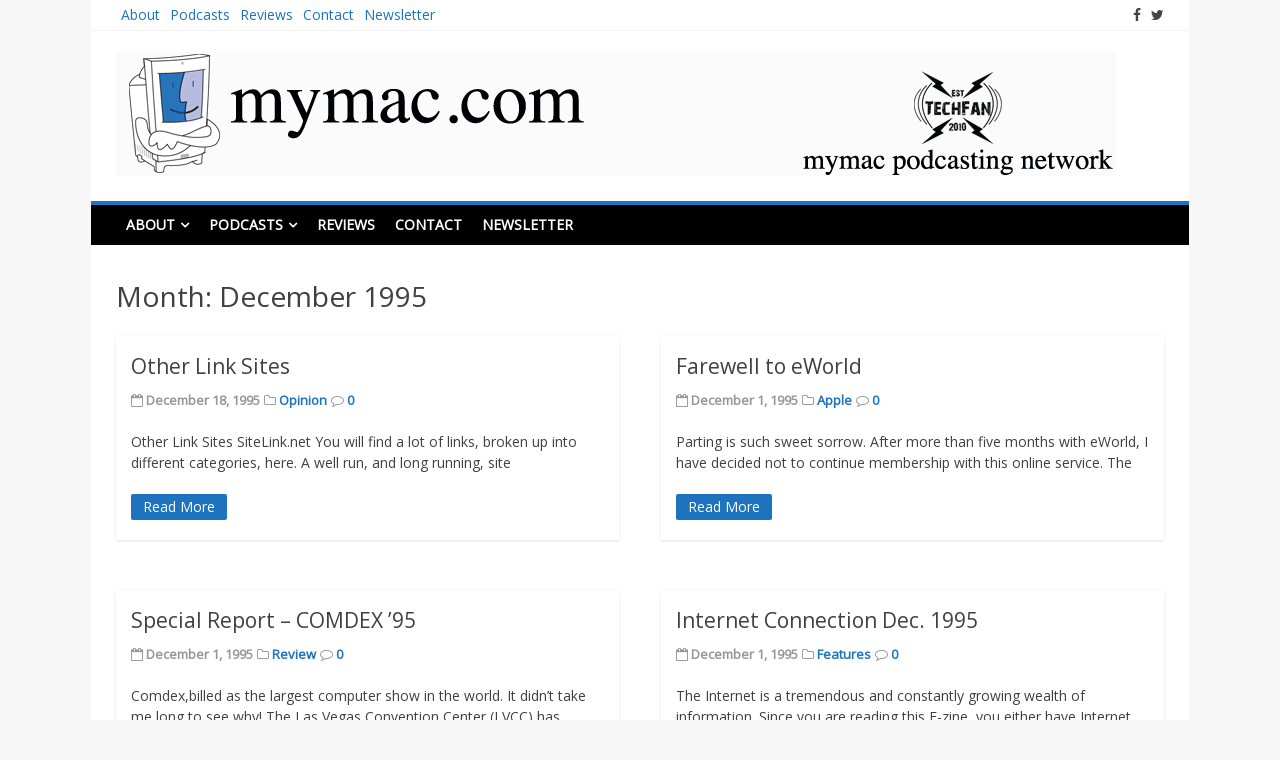

--- FILE ---
content_type: text/html; charset=UTF-8
request_url: https://www.mymac.com/1995/12/
body_size: 14136
content:
<!DOCTYPE html>
<html lang="en-US">
<head>
<meta charset="UTF-8">
<meta name="viewport" content="width=device-width, initial-scale=1">
<link rel="profile" href="http://gmpg.org/xfn/11">
<link rel="pingback" href="https://www.mymac.com/xmlrpc.php">

<meta name='robots' content='noindex, follow' />

	<!-- This site is optimized with the Yoast SEO plugin v26.5 - https://yoast.com/wordpress/plugins/seo/ -->
	<title>December 1995 - MyMac.com</title>
	<meta property="og:locale" content="en_US" />
	<meta property="og:type" content="website" />
	<meta property="og:title" content="December 1995 - MyMac.com" />
	<meta property="og:url" content="https://www.mymac.com/1995/12/" />
	<meta property="og:site_name" content="MyMac.com" />
	<meta name="twitter:card" content="summary_large_image" />
	<script type="application/ld+json" class="yoast-schema-graph">{"@context":"https://schema.org","@graph":[{"@type":"CollectionPage","@id":"https://www.mymac.com/1995/12/","url":"https://www.mymac.com/1995/12/","name":"December 1995 - MyMac.com","isPartOf":{"@id":"https://www.mymac.com/#website"},"breadcrumb":{"@id":"https://www.mymac.com/1995/12/#breadcrumb"},"inLanguage":"en-US"},{"@type":"BreadcrumbList","@id":"https://www.mymac.com/1995/12/#breadcrumb","itemListElement":[{"@type":"ListItem","position":1,"name":"Home","item":"https://www.mymac.com/"},{"@type":"ListItem","position":2,"name":"Archives for December 1995"}]},{"@type":"WebSite","@id":"https://www.mymac.com/#website","url":"https://www.mymac.com/","name":"MyMac.com","description":"Publishing since 1995","potentialAction":[{"@type":"SearchAction","target":{"@type":"EntryPoint","urlTemplate":"https://www.mymac.com/?s={search_term_string}"},"query-input":{"@type":"PropertyValueSpecification","valueRequired":true,"valueName":"search_term_string"}}],"inLanguage":"en-US"}]}</script>
	<!-- / Yoast SEO plugin. -->


<link rel='dns-prefetch' href='//fonts.googleapis.com' />
<link rel="alternate" type="application/rss+xml" title="MyMac.com &raquo; Feed" href="https://www.mymac.com/feed/" />
<link rel="alternate" type="application/rss+xml" title="MyMac.com &raquo; Comments Feed" href="https://www.mymac.com/comments/feed/" />
<style id='wp-img-auto-sizes-contain-inline-css' type='text/css'>
img:is([sizes=auto i],[sizes^="auto," i]){contain-intrinsic-size:3000px 1500px}
/*# sourceURL=wp-img-auto-sizes-contain-inline-css */
</style>
<link rel='stylesheet' id='sgr-css' href='https://www.mymac.com/wp-content/plugins/simple-google-recaptcha/sgr.css?ver=1668779238' type='text/css' media='all' />
<link rel='stylesheet' id='formidable-css' href='https://www.mymac.com/wp-content/plugins/formidable/css/formidableforms.css?ver=1291847' type='text/css' media='all' />
<style id='wp-emoji-styles-inline-css' type='text/css'>

	img.wp-smiley, img.emoji {
		display: inline !important;
		border: none !important;
		box-shadow: none !important;
		height: 1em !important;
		width: 1em !important;
		margin: 0 0.07em !important;
		vertical-align: -0.1em !important;
		background: none !important;
		padding: 0 !important;
	}
/*# sourceURL=wp-emoji-styles-inline-css */
</style>
<style id='wp-block-library-inline-css' type='text/css'>
:root{--wp-block-synced-color:#7a00df;--wp-block-synced-color--rgb:122,0,223;--wp-bound-block-color:var(--wp-block-synced-color);--wp-editor-canvas-background:#ddd;--wp-admin-theme-color:#007cba;--wp-admin-theme-color--rgb:0,124,186;--wp-admin-theme-color-darker-10:#006ba1;--wp-admin-theme-color-darker-10--rgb:0,107,160.5;--wp-admin-theme-color-darker-20:#005a87;--wp-admin-theme-color-darker-20--rgb:0,90,135;--wp-admin-border-width-focus:2px}@media (min-resolution:192dpi){:root{--wp-admin-border-width-focus:1.5px}}.wp-element-button{cursor:pointer}:root .has-very-light-gray-background-color{background-color:#eee}:root .has-very-dark-gray-background-color{background-color:#313131}:root .has-very-light-gray-color{color:#eee}:root .has-very-dark-gray-color{color:#313131}:root .has-vivid-green-cyan-to-vivid-cyan-blue-gradient-background{background:linear-gradient(135deg,#00d084,#0693e3)}:root .has-purple-crush-gradient-background{background:linear-gradient(135deg,#34e2e4,#4721fb 50%,#ab1dfe)}:root .has-hazy-dawn-gradient-background{background:linear-gradient(135deg,#faaca8,#dad0ec)}:root .has-subdued-olive-gradient-background{background:linear-gradient(135deg,#fafae1,#67a671)}:root .has-atomic-cream-gradient-background{background:linear-gradient(135deg,#fdd79a,#004a59)}:root .has-nightshade-gradient-background{background:linear-gradient(135deg,#330968,#31cdcf)}:root .has-midnight-gradient-background{background:linear-gradient(135deg,#020381,#2874fc)}:root{--wp--preset--font-size--normal:16px;--wp--preset--font-size--huge:42px}.has-regular-font-size{font-size:1em}.has-larger-font-size{font-size:2.625em}.has-normal-font-size{font-size:var(--wp--preset--font-size--normal)}.has-huge-font-size{font-size:var(--wp--preset--font-size--huge)}.has-text-align-center{text-align:center}.has-text-align-left{text-align:left}.has-text-align-right{text-align:right}.has-fit-text{white-space:nowrap!important}#end-resizable-editor-section{display:none}.aligncenter{clear:both}.items-justified-left{justify-content:flex-start}.items-justified-center{justify-content:center}.items-justified-right{justify-content:flex-end}.items-justified-space-between{justify-content:space-between}.screen-reader-text{border:0;clip-path:inset(50%);height:1px;margin:-1px;overflow:hidden;padding:0;position:absolute;width:1px;word-wrap:normal!important}.screen-reader-text:focus{background-color:#ddd;clip-path:none;color:#444;display:block;font-size:1em;height:auto;left:5px;line-height:normal;padding:15px 23px 14px;text-decoration:none;top:5px;width:auto;z-index:100000}html :where(.has-border-color){border-style:solid}html :where([style*=border-top-color]){border-top-style:solid}html :where([style*=border-right-color]){border-right-style:solid}html :where([style*=border-bottom-color]){border-bottom-style:solid}html :where([style*=border-left-color]){border-left-style:solid}html :where([style*=border-width]){border-style:solid}html :where([style*=border-top-width]){border-top-style:solid}html :where([style*=border-right-width]){border-right-style:solid}html :where([style*=border-bottom-width]){border-bottom-style:solid}html :where([style*=border-left-width]){border-left-style:solid}html :where(img[class*=wp-image-]){height:auto;max-width:100%}:where(figure){margin:0 0 1em}html :where(.is-position-sticky){--wp-admin--admin-bar--position-offset:var(--wp-admin--admin-bar--height,0px)}@media screen and (max-width:600px){html :where(.is-position-sticky){--wp-admin--admin-bar--position-offset:0px}}

/*# sourceURL=wp-block-library-inline-css */
</style><style id='global-styles-inline-css' type='text/css'>
:root{--wp--preset--aspect-ratio--square: 1;--wp--preset--aspect-ratio--4-3: 4/3;--wp--preset--aspect-ratio--3-4: 3/4;--wp--preset--aspect-ratio--3-2: 3/2;--wp--preset--aspect-ratio--2-3: 2/3;--wp--preset--aspect-ratio--16-9: 16/9;--wp--preset--aspect-ratio--9-16: 9/16;--wp--preset--color--black: #000000;--wp--preset--color--cyan-bluish-gray: #abb8c3;--wp--preset--color--white: #ffffff;--wp--preset--color--pale-pink: #f78da7;--wp--preset--color--vivid-red: #cf2e2e;--wp--preset--color--luminous-vivid-orange: #ff6900;--wp--preset--color--luminous-vivid-amber: #fcb900;--wp--preset--color--light-green-cyan: #7bdcb5;--wp--preset--color--vivid-green-cyan: #00d084;--wp--preset--color--pale-cyan-blue: #8ed1fc;--wp--preset--color--vivid-cyan-blue: #0693e3;--wp--preset--color--vivid-purple: #9b51e0;--wp--preset--gradient--vivid-cyan-blue-to-vivid-purple: linear-gradient(135deg,rgb(6,147,227) 0%,rgb(155,81,224) 100%);--wp--preset--gradient--light-green-cyan-to-vivid-green-cyan: linear-gradient(135deg,rgb(122,220,180) 0%,rgb(0,208,130) 100%);--wp--preset--gradient--luminous-vivid-amber-to-luminous-vivid-orange: linear-gradient(135deg,rgb(252,185,0) 0%,rgb(255,105,0) 100%);--wp--preset--gradient--luminous-vivid-orange-to-vivid-red: linear-gradient(135deg,rgb(255,105,0) 0%,rgb(207,46,46) 100%);--wp--preset--gradient--very-light-gray-to-cyan-bluish-gray: linear-gradient(135deg,rgb(238,238,238) 0%,rgb(169,184,195) 100%);--wp--preset--gradient--cool-to-warm-spectrum: linear-gradient(135deg,rgb(74,234,220) 0%,rgb(151,120,209) 20%,rgb(207,42,186) 40%,rgb(238,44,130) 60%,rgb(251,105,98) 80%,rgb(254,248,76) 100%);--wp--preset--gradient--blush-light-purple: linear-gradient(135deg,rgb(255,206,236) 0%,rgb(152,150,240) 100%);--wp--preset--gradient--blush-bordeaux: linear-gradient(135deg,rgb(254,205,165) 0%,rgb(254,45,45) 50%,rgb(107,0,62) 100%);--wp--preset--gradient--luminous-dusk: linear-gradient(135deg,rgb(255,203,112) 0%,rgb(199,81,192) 50%,rgb(65,88,208) 100%);--wp--preset--gradient--pale-ocean: linear-gradient(135deg,rgb(255,245,203) 0%,rgb(182,227,212) 50%,rgb(51,167,181) 100%);--wp--preset--gradient--electric-grass: linear-gradient(135deg,rgb(202,248,128) 0%,rgb(113,206,126) 100%);--wp--preset--gradient--midnight: linear-gradient(135deg,rgb(2,3,129) 0%,rgb(40,116,252) 100%);--wp--preset--font-size--small: 13px;--wp--preset--font-size--medium: 20px;--wp--preset--font-size--large: 36px;--wp--preset--font-size--x-large: 42px;--wp--preset--spacing--20: 0.44rem;--wp--preset--spacing--30: 0.67rem;--wp--preset--spacing--40: 1rem;--wp--preset--spacing--50: 1.5rem;--wp--preset--spacing--60: 2.25rem;--wp--preset--spacing--70: 3.38rem;--wp--preset--spacing--80: 5.06rem;--wp--preset--shadow--natural: 6px 6px 9px rgba(0, 0, 0, 0.2);--wp--preset--shadow--deep: 12px 12px 50px rgba(0, 0, 0, 0.4);--wp--preset--shadow--sharp: 6px 6px 0px rgba(0, 0, 0, 0.2);--wp--preset--shadow--outlined: 6px 6px 0px -3px rgb(255, 255, 255), 6px 6px rgb(0, 0, 0);--wp--preset--shadow--crisp: 6px 6px 0px rgb(0, 0, 0);}:where(.is-layout-flex){gap: 0.5em;}:where(.is-layout-grid){gap: 0.5em;}body .is-layout-flex{display: flex;}.is-layout-flex{flex-wrap: wrap;align-items: center;}.is-layout-flex > :is(*, div){margin: 0;}body .is-layout-grid{display: grid;}.is-layout-grid > :is(*, div){margin: 0;}:where(.wp-block-columns.is-layout-flex){gap: 2em;}:where(.wp-block-columns.is-layout-grid){gap: 2em;}:where(.wp-block-post-template.is-layout-flex){gap: 1.25em;}:where(.wp-block-post-template.is-layout-grid){gap: 1.25em;}.has-black-color{color: var(--wp--preset--color--black) !important;}.has-cyan-bluish-gray-color{color: var(--wp--preset--color--cyan-bluish-gray) !important;}.has-white-color{color: var(--wp--preset--color--white) !important;}.has-pale-pink-color{color: var(--wp--preset--color--pale-pink) !important;}.has-vivid-red-color{color: var(--wp--preset--color--vivid-red) !important;}.has-luminous-vivid-orange-color{color: var(--wp--preset--color--luminous-vivid-orange) !important;}.has-luminous-vivid-amber-color{color: var(--wp--preset--color--luminous-vivid-amber) !important;}.has-light-green-cyan-color{color: var(--wp--preset--color--light-green-cyan) !important;}.has-vivid-green-cyan-color{color: var(--wp--preset--color--vivid-green-cyan) !important;}.has-pale-cyan-blue-color{color: var(--wp--preset--color--pale-cyan-blue) !important;}.has-vivid-cyan-blue-color{color: var(--wp--preset--color--vivid-cyan-blue) !important;}.has-vivid-purple-color{color: var(--wp--preset--color--vivid-purple) !important;}.has-black-background-color{background-color: var(--wp--preset--color--black) !important;}.has-cyan-bluish-gray-background-color{background-color: var(--wp--preset--color--cyan-bluish-gray) !important;}.has-white-background-color{background-color: var(--wp--preset--color--white) !important;}.has-pale-pink-background-color{background-color: var(--wp--preset--color--pale-pink) !important;}.has-vivid-red-background-color{background-color: var(--wp--preset--color--vivid-red) !important;}.has-luminous-vivid-orange-background-color{background-color: var(--wp--preset--color--luminous-vivid-orange) !important;}.has-luminous-vivid-amber-background-color{background-color: var(--wp--preset--color--luminous-vivid-amber) !important;}.has-light-green-cyan-background-color{background-color: var(--wp--preset--color--light-green-cyan) !important;}.has-vivid-green-cyan-background-color{background-color: var(--wp--preset--color--vivid-green-cyan) !important;}.has-pale-cyan-blue-background-color{background-color: var(--wp--preset--color--pale-cyan-blue) !important;}.has-vivid-cyan-blue-background-color{background-color: var(--wp--preset--color--vivid-cyan-blue) !important;}.has-vivid-purple-background-color{background-color: var(--wp--preset--color--vivid-purple) !important;}.has-black-border-color{border-color: var(--wp--preset--color--black) !important;}.has-cyan-bluish-gray-border-color{border-color: var(--wp--preset--color--cyan-bluish-gray) !important;}.has-white-border-color{border-color: var(--wp--preset--color--white) !important;}.has-pale-pink-border-color{border-color: var(--wp--preset--color--pale-pink) !important;}.has-vivid-red-border-color{border-color: var(--wp--preset--color--vivid-red) !important;}.has-luminous-vivid-orange-border-color{border-color: var(--wp--preset--color--luminous-vivid-orange) !important;}.has-luminous-vivid-amber-border-color{border-color: var(--wp--preset--color--luminous-vivid-amber) !important;}.has-light-green-cyan-border-color{border-color: var(--wp--preset--color--light-green-cyan) !important;}.has-vivid-green-cyan-border-color{border-color: var(--wp--preset--color--vivid-green-cyan) !important;}.has-pale-cyan-blue-border-color{border-color: var(--wp--preset--color--pale-cyan-blue) !important;}.has-vivid-cyan-blue-border-color{border-color: var(--wp--preset--color--vivid-cyan-blue) !important;}.has-vivid-purple-border-color{border-color: var(--wp--preset--color--vivid-purple) !important;}.has-vivid-cyan-blue-to-vivid-purple-gradient-background{background: var(--wp--preset--gradient--vivid-cyan-blue-to-vivid-purple) !important;}.has-light-green-cyan-to-vivid-green-cyan-gradient-background{background: var(--wp--preset--gradient--light-green-cyan-to-vivid-green-cyan) !important;}.has-luminous-vivid-amber-to-luminous-vivid-orange-gradient-background{background: var(--wp--preset--gradient--luminous-vivid-amber-to-luminous-vivid-orange) !important;}.has-luminous-vivid-orange-to-vivid-red-gradient-background{background: var(--wp--preset--gradient--luminous-vivid-orange-to-vivid-red) !important;}.has-very-light-gray-to-cyan-bluish-gray-gradient-background{background: var(--wp--preset--gradient--very-light-gray-to-cyan-bluish-gray) !important;}.has-cool-to-warm-spectrum-gradient-background{background: var(--wp--preset--gradient--cool-to-warm-spectrum) !important;}.has-blush-light-purple-gradient-background{background: var(--wp--preset--gradient--blush-light-purple) !important;}.has-blush-bordeaux-gradient-background{background: var(--wp--preset--gradient--blush-bordeaux) !important;}.has-luminous-dusk-gradient-background{background: var(--wp--preset--gradient--luminous-dusk) !important;}.has-pale-ocean-gradient-background{background: var(--wp--preset--gradient--pale-ocean) !important;}.has-electric-grass-gradient-background{background: var(--wp--preset--gradient--electric-grass) !important;}.has-midnight-gradient-background{background: var(--wp--preset--gradient--midnight) !important;}.has-small-font-size{font-size: var(--wp--preset--font-size--small) !important;}.has-medium-font-size{font-size: var(--wp--preset--font-size--medium) !important;}.has-large-font-size{font-size: var(--wp--preset--font-size--large) !important;}.has-x-large-font-size{font-size: var(--wp--preset--font-size--x-large) !important;}
/*# sourceURL=global-styles-inline-css */
</style>

<style id='classic-theme-styles-inline-css' type='text/css'>
/*! This file is auto-generated */
.wp-block-button__link{color:#fff;background-color:#32373c;border-radius:9999px;box-shadow:none;text-decoration:none;padding:calc(.667em + 2px) calc(1.333em + 2px);font-size:1.125em}.wp-block-file__button{background:#32373c;color:#fff;text-decoration:none}
/*# sourceURL=/wp-includes/css/classic-themes.min.css */
</style>
<link rel='stylesheet' id='matata-style-css' href='https://www.mymac.com/wp-content/themes/matata/style.css?ver=6.9' type='text/css' media='all' />
<link rel='stylesheet' id='matata_google_fonts-css' href='//fonts.googleapis.com/css?family=Open+Sans&#038;ver=6.9' type='text/css' media='all' />
<link rel='stylesheet' id='matata-fontawesome-css' href='https://www.mymac.com/wp-content/themes/matata/fontawesome/css/font-awesome.css?ver=4.5.0' type='text/css' media='all' />
<script type="text/javascript" id="sgr-js-extra">
/* <![CDATA[ */
var sgr = {"sgr_site_key":"6LfmgBgjAAAAAFtl48PLafH3YuwlqmUgWitTbU9a"};
//# sourceURL=sgr-js-extra
/* ]]> */
</script>
<script type="text/javascript" src="https://www.mymac.com/wp-content/plugins/simple-google-recaptcha/sgr.js?ver=1668779238" id="sgr-js"></script>
<link rel="https://api.w.org/" href="https://www.mymac.com/wp-json/" /><link rel="EditURI" type="application/rsd+xml" title="RSD" href="https://www.mymac.com/xmlrpc.php?rsd" />
<meta name="generator" content="WordPress 6.9" />
<!-- MyMac.com Internal Styles --><style type="text/css">button,input[type="button"],input[type="reset"],input[type="submit"]{background: #1e73be;}
    #masthead nav{border-top: 4px solid #1e73be;}
    a{color: #1e73be;}
    .main-navigation li:hover > a,.main-navigation li.focus > a,.main-navigation .current_page_item > a,.main-navigation .current-menu-item > a,.main-navigation .current_page_ancestor > a,.main-navigation .current-menu-ancestor > a,.posts-navigation .nav-previous a,.posts-navigation .nav-next a,a.more-link,#comments .reply a {background-color: #1e73be;}
    .widget .widget-title{border-bottom: 4px solid #1e73be;}</style>
    <style type="text/css">.recentcomments a{display:inline !important;padding:0 !important;margin:0 !important;}</style>	<style type="text/css">
			.site-title,
		.site-description {
			position: absolute;
			clip: rect(1px, 1px, 1px, 1px);
		}
		</style>
	</head>

<body class="archive date wp-theme-matata group-blog hfeed no-sidebar-full-width">
<div id="page" class="site">
	<a class="skip-link screen-reader-text" href="#content">Skip to content</a>

	<header id="masthead" class="site-header" role="banner">
		<div class="top-bar clear">
			<div class="top-menu">
				<div class="menu"><ul>
<li class="page_item page-item-10678 page_item_has_children"><a href="https://www.mymac.com/about/">About</a>
<ul class='children'>
	<li class="page_item page-item-7699"><a href="https://www.mymac.com/about/advertising/">Advertising</a></li>
</ul>
</li>
<li class="page_item page-item-7206 page_item_has_children"><a href="https://www.mymac.com/podcasts/">Podcasts</a>
<ul class='children'>
	<li class="page_item page-item-22033 page_item_has_children"><a href="https://www.mymac.com/podcasts/for-advertisers/">For Advertisers</a>
	<ul class='children'>
		<li class="page_item page-item-31690"><a href="https://www.mymac.com/podcasts/for-advertisers/pages/">Pages</a></li>
	</ul>
</li>
	<li class="page_item page-item-22035"><a href="https://www.mymac.com/podcasts/for-podcasters/">For Podcasters</a></li>
</ul>
</li>
<li class="page_item page-item-6"><a href="https://www.mymac.com/product-review/">Reviews</a></li>
<li class="page_item page-item-13278"><a href="https://www.mymac.com/contact-us/">Contact</a></li>
<li class="page_item page-item-20135"><a href="https://www.mymac.com/newsletter/">Newsletter</a></li>
</ul></div>
			</div>
			  <div class="social-icon">
    <ul>
      <li><a href="https://www.facebook.com/mymaconline/" target="_blank"><i class="fa fa-facebook"></i></a></li><li><a href="http://twitter.com/mymac" ><i class="fa fa-twitter"></i></a></li>    </ul>
  </div><!-- .social-links -->
  		</div>
		<div class="site-branding">

						<a href="https://www.mymac.com/" rel="home">
				<img src="https://www.mymac.com/wp-content/uploads/2018/08/toplogo.png" width="1000" height="125" alt="">
			</a>
			
			
							<p class="site-title"><a href="https://www.mymac.com/" rel="home">MyMac.com</a></p>
							<p class="site-description">Publishing since 1995</p>
					</div><!-- .site-branding -->

		<nav id="site-navigation" class="main-navigation" role="navigation">
			<button class="menu-toggle" aria-controls="primary-menu" aria-expanded="false"><i class="fa fa-list-ul fa-2x"></i></button>
			<div id="primary-menu" class="menu"><ul>
<li class="page_item page-item-10678 page_item_has_children"><a href="https://www.mymac.com/about/">About</a>
<ul class='children'>
	<li class="page_item page-item-7699"><a href="https://www.mymac.com/about/advertising/">Advertising</a></li>
</ul>
</li>
<li class="page_item page-item-7206 page_item_has_children"><a href="https://www.mymac.com/podcasts/">Podcasts</a>
<ul class='children'>
	<li class="page_item page-item-22033 page_item_has_children"><a href="https://www.mymac.com/podcasts/for-advertisers/">For Advertisers</a>
	<ul class='children'>
		<li class="page_item page-item-31690"><a href="https://www.mymac.com/podcasts/for-advertisers/pages/">Pages</a></li>
	</ul>
</li>
	<li class="page_item page-item-22035"><a href="https://www.mymac.com/podcasts/for-podcasters/">For Podcasters</a></li>
</ul>
</li>
<li class="page_item page-item-6"><a href="https://www.mymac.com/product-review/">Reviews</a></li>
<li class="page_item page-item-13278"><a href="https://www.mymac.com/contact-us/">Contact</a></li>
<li class="page_item page-item-20135"><a href="https://www.mymac.com/newsletter/">Newsletter</a></li>
</ul></div>
		</nav><!-- #site-navigation -->
	</header><!-- #masthead -->

	<div id="content" class="site-content">

	<div id="primary" class="content-area">
		<main id="main" class="site-main" role="main">

		
			<header class="page-header">
				<h1 class="page-title">Month: <span>December 1995</span></h1>			</header><!-- .page-header -->

			
<article id="post-1640" class="matata-magazine post-1640 post type-post status-publish format-standard hentry category-opinion">

	
	<header class="entry-header">
		<h2 class="entry-title"><a href="https://www.mymac.com/other-link-sites/" rel="bookmark">Other Link Sites</a></h2>		<div class="entry-meta">
			<span class="posted-on"><i class="fa fa-calendar-o"></i> <time class="entry-date published" datetime="1995-12-18T01:00:00-05:00">December 18, 1995</time><time class="updated" datetime="2015-12-18T10:44:21-05:00">December 18, 2015</time></span> <span class="cat-links"><i class="fa fa-folder-o"></i> <a href="https://www.mymac.com/category/opinion/" rel="category tag">Opinion</a></span> <span class="comments-link"><i class="fa fa-comment-o"></i> <a href="https://www.mymac.com/other-link-sites/#respond">0</a></span>		</div><!-- .entry-meta -->
			</header><!-- .entry-header -->

	<div class="entry-content">
		<p>Other Link Sites SiteLink.net You will find a lot of links, broken up into different categories, here. A well run, and long running, site</p>
		<a href="https://www.mymac.com/other-link-sites/" class="more-link" >Read More</a>
	</div><!-- .entry-content -->

</article><!-- #post-## -->

<article id="post-1602" class="matata-magazine post-1602 post type-post status-publish format-standard hentry category-apple-2 tag-aol tag-e-publications tag-eworld tag-ziffnet">

	
	<header class="entry-header">
		<h2 class="entry-title"><a href="https://www.mymac.com/farewell-to-eworld/" rel="bookmark">Farewell to eWorld</a></h2>		<div class="entry-meta">
			<span class="posted-on"><i class="fa fa-calendar-o"></i> <time class="entry-date published" datetime="1995-12-01T09:00:00-05:00">December 1, 1995</time><time class="updated" datetime="2015-12-23T09:05:44-05:00">December 23, 2015</time></span> <span class="cat-links"><i class="fa fa-folder-o"></i> <a href="https://www.mymac.com/category/apple-2/" rel="category tag">Apple</a></span> <span class="comments-link"><i class="fa fa-comment-o"></i> <a href="https://www.mymac.com/farewell-to-eworld/#respond">0</a></span>		</div><!-- .entry-meta -->
			</header><!-- .entry-header -->

	<div class="entry-content">
		<p>Parting is such sweet sorrow. After more than five months with eWorld, I have decided not to continue membership with this online service. The</p>
		<a href="https://www.mymac.com/farewell-to-eworld/" class="more-link" >Read More</a>
	</div><!-- .entry-content -->

</article><!-- #post-## -->

<article id="post-1555" class="matata-magazine post-1555 post type-post status-publish format-standard hentry category-review">

	
	<header class="entry-header">
		<h2 class="entry-title"><a href="https://www.mymac.com/special-report-comdex-95/" rel="bookmark">Special Report &#8211; COMDEX &#8217;95</a></h2>		<div class="entry-meta">
			<span class="posted-on"><i class="fa fa-calendar-o"></i> <time class="entry-date published" datetime="1995-12-01T08:00:00-05:00">December 1, 1995</time><time class="updated" datetime="2025-02-13T06:21:08-05:00">February 13, 2025</time></span> <span class="cat-links"><i class="fa fa-folder-o"></i> <a href="https://www.mymac.com/category/review/" rel="category tag">Review</a></span> <span class="comments-link"><i class="fa fa-comment-o"></i> <a href="https://www.mymac.com/special-report-comdex-95/#respond">0</a></span>		</div><!-- .entry-meta -->
			</header><!-- .entry-header -->

	<div class="entry-content">
		<p>Comdex,billed as the largest computer show in the world. It didn&#8217;t take me long to see why! The Las Vegas Convention Center (LVCC) has</p>
		<a href="https://www.mymac.com/special-report-comdex-95/" class="more-link" >Read More</a>
	</div><!-- .entry-content -->

</article><!-- #post-## -->

<article id="post-1554" class="matata-magazine post-1554 post type-post status-publish format-standard hentry category-features">

	
	<header class="entry-header">
		<h2 class="entry-title"><a href="https://www.mymac.com/internet-connection-dec-1995/" rel="bookmark">Internet Connection Dec. 1995</a></h2>		<div class="entry-meta">
			<span class="posted-on"><i class="fa fa-calendar-o"></i> <time class="entry-date published" datetime="1995-12-01T08:00:00-05:00">December 1, 1995</time><time class="updated" datetime="2025-02-13T06:21:01-05:00">February 13, 2025</time></span> <span class="cat-links"><i class="fa fa-folder-o"></i> <a href="https://www.mymac.com/category/features/" rel="category tag">Features</a></span> <span class="comments-link"><i class="fa fa-comment-o"></i> <a href="https://www.mymac.com/internet-connection-dec-1995/#respond">0</a></span>		</div><!-- .entry-meta -->
			</header><!-- .entry-header -->

	<div class="entry-content">
		<p>The Internet is a tremendous and constantly growing wealth of information. Since you are reading this E-zine, you either have Internet access yourself or</p>
		<a href="https://www.mymac.com/internet-connection-dec-1995/" class="more-link" >Read More</a>
	</div><!-- .entry-content -->

</article><!-- #post-## -->

<article id="post-1553" class="matata-magazine post-1553 post type-post status-publish format-standard hentry category-opinion">

	
	<header class="entry-header">
		<h2 class="entry-title"><a href="https://www.mymac.com/what-would-you-do/" rel="bookmark">What Would YOU do?</a></h2>		<div class="entry-meta">
			<span class="posted-on"><i class="fa fa-calendar-o"></i> <time class="entry-date published" datetime="1995-12-01T08:00:00-05:00">December 1, 1995</time><time class="updated" datetime="2025-02-13T06:20:54-05:00">February 13, 2025</time></span> <span class="cat-links"><i class="fa fa-folder-o"></i> <a href="https://www.mymac.com/category/opinion/" rel="category tag">Opinion</a></span> <span class="comments-link"><i class="fa fa-comment-o"></i> <a href="https://www.mymac.com/what-would-you-do/#respond">0</a></span>		</div><!-- .entry-meta -->
			</header><!-- .entry-header -->

	<div class="entry-content">
		<p>It started out as a question a freind asked me at work. Everyone has thought about it from time to time, but it is</p>
		<a href="https://www.mymac.com/what-would-you-do/" class="more-link" >Read More</a>
	</div><!-- .entry-content -->

</article><!-- #post-## -->

<article id="post-1552" class="matata-magazine post-1552 post type-post status-publish format-standard hentry category-review tag-file-buddy">

	
	<header class="entry-header">
		<h2 class="entry-title"><a href="https://www.mymac.com/file-buddy-3-2-review/" rel="bookmark">File Buddy 3.2 &#8211; Review</a></h2>		<div class="entry-meta">
			<span class="posted-on"><i class="fa fa-calendar-o"></i> <time class="entry-date published" datetime="1995-12-01T08:00:00-05:00">December 1, 1995</time><time class="updated" datetime="2025-02-13T06:20:46-05:00">February 13, 2025</time></span> <span class="cat-links"><i class="fa fa-folder-o"></i> <a href="https://www.mymac.com/category/review/" rel="category tag">Review</a></span> <span class="comments-link"><i class="fa fa-comment-o"></i> <a href="https://www.mymac.com/file-buddy-3-2-review/#respond">0</a></span>		</div><!-- .entry-meta -->
			</header><!-- .entry-header -->

	<div class="entry-content">
		<p>File Buddyâ„¢ 3.2 The first time I saw the name of this very handy utility, I was hooked! &#8220;File Buddy&#8221;. I keep hearing that</p>
		<a href="https://www.mymac.com/file-buddy-3-2-review/" class="more-link" >Read More</a>
	</div><!-- .entry-content -->

</article><!-- #post-## -->

<article id="post-1551" class="matata-magazine post-1551 post type-post status-publish format-standard hentry category-opinion">

	
	<header class="entry-header">
		<h2 class="entry-title"><a href="https://www.mymac.com/to-subscribe-or-not/" rel="bookmark">To Subscribe or not&#8230;</a></h2>		<div class="entry-meta">
			<span class="posted-on"><i class="fa fa-calendar-o"></i> <time class="entry-date published" datetime="1995-12-01T08:00:00-05:00">December 1, 1995</time><time class="updated" datetime="2025-02-13T06:20:40-05:00">February 13, 2025</time></span> <span class="cat-links"><i class="fa fa-folder-o"></i> <a href="https://www.mymac.com/category/opinion/" rel="category tag">Opinion</a></span> <span class="comments-link"><i class="fa fa-comment-o"></i> <a href="https://www.mymac.com/to-subscribe-or-not/#respond">0</a></span>		</div><!-- .entry-meta -->
			</header><!-- .entry-header -->

	<div class="entry-content">
		<p>To subscribe or not to subscribe. A good question, and one I have been asking myself for quite a while. I love Macintosh magazines.</p>
		<a href="https://www.mymac.com/to-subscribe-or-not/" class="more-link" >Read More</a>
	</div><!-- .entry-content -->

</article><!-- #post-## -->

<article id="post-1550" class="matata-magazine post-1550 post type-post status-publish format-standard hentry category-features">

	
	<header class="entry-header">
		<h2 class="entry-title"><a href="https://www.mymac.com/confessions-of-a-macaddict/" rel="bookmark">Confessions of a MacAddict</a></h2>		<div class="entry-meta">
			<span class="posted-on"><i class="fa fa-calendar-o"></i> <time class="entry-date published" datetime="1995-12-01T07:00:00-05:00">December 1, 1995</time><time class="updated" datetime="2025-02-13T06:20:33-05:00">February 13, 2025</time></span> <span class="cat-links"><i class="fa fa-folder-o"></i> <a href="https://www.mymac.com/category/features/" rel="category tag">Features</a></span> <span class="comments-link"><i class="fa fa-comment-o"></i> <a href="https://www.mymac.com/confessions-of-a-macaddict/#respond">0</a></span>		</div><!-- .entry-meta -->
			</header><!-- .entry-header -->

	<div class="entry-content">
		<p>When Tim asked me to write something for My Mac, I happily agreed. Being asked to do something besides tie shoes and make peanut</p>
		<a href="https://www.mymac.com/confessions-of-a-macaddict/" class="more-link" >Read More</a>
	</div><!-- .entry-content -->

</article><!-- #post-## -->

<article id="post-1549" class="matata-magazine post-1549 post type-post status-publish format-standard has-post-thumbnail hentry category-miner-thoughts">

		<a href="https://www.mymac.com/why-i-hate-my-macintosh-part-ii/" title="Why I HATE my Macintosh Part II"><img width="702" height="325" src="https://www.mymac.com/wp-content/uploads/2001/04/MINER-Thoughts-702x325.png" class="attachment-matata-featured size-matata-featured wp-post-image" alt="" decoding="async" fetchpriority="high" /></a>
	
	<header class="entry-header">
		<h2 class="entry-title"><a href="https://www.mymac.com/why-i-hate-my-macintosh-part-ii/" rel="bookmark">Why I HATE my Macintosh Part II</a></h2>		<div class="entry-meta">
			<span class="posted-on"><i class="fa fa-calendar-o"></i> <time class="entry-date published" datetime="1995-12-01T07:00:00-05:00">December 1, 1995</time><time class="updated" datetime="2025-02-13T06:20:23-05:00">February 13, 2025</time></span> <span class="cat-links"><i class="fa fa-folder-o"></i> <a href="https://www.mymac.com/category/miner-thoughts/" rel="category tag">Miner Thoughts</a></span> <span class="comments-link"><i class="fa fa-comment-o"></i> <a href="https://www.mymac.com/why-i-hate-my-macintosh-part-ii/#respond">0</a></span>		</div><!-- .entry-meta -->
			</header><!-- .entry-header -->

	<div class="entry-content">
		<p>Why I HATE my Macintosh Part II For all you folks that didn&#8217;t get to read Part I of Why I Hate My Macintosh,</p>
		<a href="https://www.mymac.com/why-i-hate-my-macintosh-part-ii/" class="more-link" >Read More</a>
	</div><!-- .entry-content -->

</article><!-- #post-## -->

<article id="post-1548" class="matata-magazine post-1548 post type-post status-publish format-standard hentry category-review tag-copland">

	
	<header class="entry-header">
		<h2 class="entry-title"><a href="https://www.mymac.com/copland-hi-tech-add-on-1-0-1-review/" rel="bookmark">Copland Hi-Tech Add-On 1.0.1 &#8211; Review</a></h2>		<div class="entry-meta">
			<span class="posted-on"><i class="fa fa-calendar-o"></i> <time class="entry-date published" datetime="1995-12-01T07:00:00-05:00">December 1, 1995</time><time class="updated" datetime="2025-02-13T06:20:17-05:00">February 13, 2025</time></span> <span class="cat-links"><i class="fa fa-folder-o"></i> <a href="https://www.mymac.com/category/review/" rel="category tag">Review</a></span> <span class="comments-link"><i class="fa fa-comment-o"></i> <a href="https://www.mymac.com/copland-hi-tech-add-on-1-0-1-review/#respond">0</a></span>		</div><!-- .entry-meta -->
			</header><!-- .entry-header -->

	<div class="entry-content">
		<p>Copland Hi-Tech Add-On 1.0.1 So, you have the ~Aaron extension to give your Mac that cool, 3-D look. Now, you want to change it!</p>
		<a href="https://www.mymac.com/copland-hi-tech-add-on-1-0-1-review/" class="more-link" >Read More</a>
	</div><!-- .entry-content -->

</article><!-- #post-## -->

<article id="post-1547" class="matata-magazine post-1547 post type-post status-publish format-standard hentry category-review tag-applesauce">

	
	<header class="entry-header">
		<h2 class="entry-title"><a href="https://www.mymac.com/applesauce-review/" rel="bookmark">AppleSauce &#8211; Review</a></h2>		<div class="entry-meta">
			<span class="posted-on"><i class="fa fa-calendar-o"></i> <time class="entry-date published" datetime="1995-12-01T07:00:00-05:00">December 1, 1995</time><time class="updated" datetime="2025-02-13T06:20:10-05:00">February 13, 2025</time></span> <span class="cat-links"><i class="fa fa-folder-o"></i> <a href="https://www.mymac.com/category/review/" rel="category tag">Review</a></span> <span class="comments-link"><i class="fa fa-comment-o"></i> <a href="https://www.mymac.com/applesauce-review/#respond">0</a></span>		</div><!-- .entry-meta -->
			</header><!-- .entry-header -->

	<div class="entry-content">
		<p>AppleSauce First of all, AppleSauce is not Software. However, I do not have any other place in this issue to bring the attention to</p>
		<a href="https://www.mymac.com/applesauce-review/" class="more-link" >Read More</a>
	</div><!-- .entry-content -->

</article><!-- #post-## -->

<article id="post-1546" class="matata-magazine post-1546 post type-post status-publish format-standard hentry category-opinion">

	
	<header class="entry-header">
		<h2 class="entry-title"><a href="https://www.mymac.com/1-800-buy-a-mac/" rel="bookmark">1-800-Buy-A-Mac</a></h2>		<div class="entry-meta">
			<span class="posted-on"><i class="fa fa-calendar-o"></i> <time class="entry-date published" datetime="1995-12-01T07:00:00-05:00">December 1, 1995</time><time class="updated" datetime="2025-02-13T06:20:04-05:00">February 13, 2025</time></span> <span class="cat-links"><i class="fa fa-folder-o"></i> <a href="https://www.mymac.com/category/opinion/" rel="category tag">Opinion</a></span> <span class="comments-link"><i class="fa fa-comment-o"></i> <a href="https://www.mymac.com/1-800-buy-a-mac/#respond">0</a></span>		</div><!-- .entry-meta -->
			</header><!-- .entry-header -->

	<div class="entry-content">
		<p>Over a three week time period, My Mac conducted a survey of the top sellers of Macintosh related products. Some of the companies would</p>
		<a href="https://www.mymac.com/1-800-buy-a-mac/" class="more-link" >Read More</a>
	</div><!-- .entry-content -->

</article><!-- #post-## -->

<article id="post-1545" class="matata-magazine post-1545 post type-post status-publish format-standard has-post-thumbnail hentry category-opinion">

		<a href="https://www.mymac.com/email-page-mymac-magazine-8-dec-1995/" title="email page &#8211; MyMac Magazine #8, Dec. 1995"><img width="655" height="282" src="https://www.mymac.com/wp-content/uploads/1996/12/email-page.png" class="attachment-matata-featured size-matata-featured wp-post-image" alt="" decoding="async" srcset="https://www.mymac.com/wp-content/uploads/1996/12/email-page.png 655w, https://www.mymac.com/wp-content/uploads/1996/12/email-page-500x215.png 500w" sizes="(max-width: 655px) 100vw, 655px" /></a>
	
	<header class="entry-header">
		<h2 class="entry-title"><a href="https://www.mymac.com/email-page-mymac-magazine-8-dec-1995/" rel="bookmark">email page &#8211; MyMac Magazine #8, Dec. 1995</a></h2>		<div class="entry-meta">
			<span class="posted-on"><i class="fa fa-calendar-o"></i> <time class="entry-date published" datetime="1995-12-01T07:00:00-05:00">December 1, 1995</time><time class="updated" datetime="2025-02-28T11:18:04-05:00">February 28, 2025</time></span> <span class="cat-links"><i class="fa fa-folder-o"></i> <a href="https://www.mymac.com/category/opinion/" rel="category tag">Opinion</a></span> <span class="comments-link"><i class="fa fa-comment-o"></i> <a href="https://www.mymac.com/email-page-mymac-magazine-8-dec-1995/#respond">0</a></span>		</div><!-- .entry-meta -->
			</header><!-- .entry-header -->

	<div class="entry-content">
		<p>To:DS9DS9 I just read MYMAC Times #5, The October Issue. I really enjoyed it. I would like to subscibe. Also could you send me</p>
		<a href="https://www.mymac.com/email-page-mymac-magazine-8-dec-1995/" class="more-link" >Read More</a>
	</div><!-- .entry-content -->

</article><!-- #post-## -->

<article id="post-1544" class="matata-magazine post-1544 post type-post status-publish format-standard has-post-thumbnail hentry category-opinion tag-christmas tag-power-macintosh-7500">

		<a href="https://www.mymac.com/all-i-want-for/" title="All I Want For&#8230;"><img width="222" height="281" src="https://www.mymac.com/wp-content/uploads/2007/10/Russ.jpg" class="attachment-matata-featured size-matata-featured wp-post-image" alt="" decoding="async" /></a>
	
	<header class="entry-header">
		<h2 class="entry-title"><a href="https://www.mymac.com/all-i-want-for/" rel="bookmark">All I Want For&#8230;</a></h2>		<div class="entry-meta">
			<span class="posted-on"><i class="fa fa-calendar-o"></i> <time class="entry-date published" datetime="1995-12-01T07:00:00-05:00">December 1, 1995</time><time class="updated" datetime="2025-02-28T08:01:23-05:00">February 28, 2025</time></span> <span class="cat-links"><i class="fa fa-folder-o"></i> <a href="https://www.mymac.com/category/opinion/" rel="category tag">Opinion</a></span> <span class="comments-link"><i class="fa fa-comment-o"></i> <a href="https://www.mymac.com/all-i-want-for/#respond">0</a></span>		</div><!-- .entry-meta -->
			</header><!-- .entry-header -->

	<div class="entry-content">
		<p>It must have been the sounds of the Christmas carols floating through the department store at the Mall the week before Halloween that got</p>
		<a href="https://www.mymac.com/all-i-want-for/" class="more-link" >Read More</a>
	</div><!-- .entry-content -->

</article><!-- #post-## -->

<article id="post-1543" class="matata-magazine post-1543 post type-post status-publish format-standard has-post-thumbnail hentry category-opinion">

		<a href="https://www.mymac.com/notes-from-the-editor-8-dec-95/" title="Notes from the Editor #8, Dec. 95"><img width="702" height="390" src="https://www.mymac.com/wp-content/uploads/2005/11/tim-702x390.jpg" class="attachment-matata-featured size-matata-featured wp-post-image" alt="" decoding="async" loading="lazy" /></a>
	
	<header class="entry-header">
		<h2 class="entry-title"><a href="https://www.mymac.com/notes-from-the-editor-8-dec-95/" rel="bookmark">Notes from the Editor #8, Dec. 95</a></h2>		<div class="entry-meta">
			<span class="posted-on"><i class="fa fa-calendar-o"></i> <time class="entry-date published" datetime="1995-12-01T07:00:00-05:00">December 1, 1995</time><time class="updated" datetime="2025-02-28T08:00:44-05:00">February 28, 2025</time></span> <span class="cat-links"><i class="fa fa-folder-o"></i> <a href="https://www.mymac.com/category/opinion/" rel="category tag">Opinion</a></span> <span class="comments-link"><i class="fa fa-comment-o"></i> <a href="https://www.mymac.com/notes-from-the-editor-8-dec-95/#respond">0</a></span>		</div><!-- .entry-meta -->
			</header><!-- .entry-header -->

	<div class="entry-content">
		<p>Last month in my Notes column, I ran a piece called Mac OS vs. Windows 95. In it, I never said one was better</p>
		<a href="https://www.mymac.com/notes-from-the-editor-8-dec-95/" class="more-link" >Read More</a>
	</div><!-- .entry-content -->

</article><!-- #post-## -->

		</main><!-- #main -->
	</div><!-- #primary -->


	</div><!-- #content -->

	<footer id="colophon" class="site-footer" role="contentinfo">

		

<div class="footer-widgets clear">
	<div class="footer-widget-left">

		<section id="archives-5" class="widget widget_archive"><h2 class="widget-title">Archives</h2>		<label class="screen-reader-text" for="archives-dropdown-5">Archives</label>
		<select id="archives-dropdown-5" name="archive-dropdown">
			
			<option value="">Select Month</option>
				<option value='https://www.mymac.com/2025/08/'> August 2025 </option>
	<option value='https://www.mymac.com/2025/07/'> July 2025 </option>
	<option value='https://www.mymac.com/2025/04/'> April 2025 </option>
	<option value='https://www.mymac.com/2025/03/'> March 2025 </option>
	<option value='https://www.mymac.com/2025/02/'> February 2025 </option>
	<option value='https://www.mymac.com/2025/01/'> January 2025 </option>
	<option value='https://www.mymac.com/2024/12/'> December 2024 </option>
	<option value='https://www.mymac.com/2024/11/'> November 2024 </option>
	<option value='https://www.mymac.com/2024/10/'> October 2024 </option>
	<option value='https://www.mymac.com/2024/09/'> September 2024 </option>
	<option value='https://www.mymac.com/2024/08/'> August 2024 </option>
	<option value='https://www.mymac.com/2024/07/'> July 2024 </option>
	<option value='https://www.mymac.com/2024/06/'> June 2024 </option>
	<option value='https://www.mymac.com/2024/05/'> May 2024 </option>
	<option value='https://www.mymac.com/2024/04/'> April 2024 </option>
	<option value='https://www.mymac.com/2024/03/'> March 2024 </option>
	<option value='https://www.mymac.com/2024/02/'> February 2024 </option>
	<option value='https://www.mymac.com/2024/01/'> January 2024 </option>
	<option value='https://www.mymac.com/2023/12/'> December 2023 </option>
	<option value='https://www.mymac.com/2023/11/'> November 2023 </option>
	<option value='https://www.mymac.com/2023/10/'> October 2023 </option>
	<option value='https://www.mymac.com/2023/09/'> September 2023 </option>
	<option value='https://www.mymac.com/2023/08/'> August 2023 </option>
	<option value='https://www.mymac.com/2023/07/'> July 2023 </option>
	<option value='https://www.mymac.com/2023/06/'> June 2023 </option>
	<option value='https://www.mymac.com/2023/05/'> May 2023 </option>
	<option value='https://www.mymac.com/2023/04/'> April 2023 </option>
	<option value='https://www.mymac.com/2023/03/'> March 2023 </option>
	<option value='https://www.mymac.com/2023/02/'> February 2023 </option>
	<option value='https://www.mymac.com/2023/01/'> January 2023 </option>
	<option value='https://www.mymac.com/2022/12/'> December 2022 </option>
	<option value='https://www.mymac.com/2022/11/'> November 2022 </option>
	<option value='https://www.mymac.com/2022/10/'> October 2022 </option>
	<option value='https://www.mymac.com/2022/09/'> September 2022 </option>
	<option value='https://www.mymac.com/2022/08/'> August 2022 </option>
	<option value='https://www.mymac.com/2022/07/'> July 2022 </option>
	<option value='https://www.mymac.com/2022/06/'> June 2022 </option>
	<option value='https://www.mymac.com/2022/05/'> May 2022 </option>
	<option value='https://www.mymac.com/2022/04/'> April 2022 </option>
	<option value='https://www.mymac.com/2022/03/'> March 2022 </option>
	<option value='https://www.mymac.com/2022/02/'> February 2022 </option>
	<option value='https://www.mymac.com/2022/01/'> January 2022 </option>
	<option value='https://www.mymac.com/2021/12/'> December 2021 </option>
	<option value='https://www.mymac.com/2021/11/'> November 2021 </option>
	<option value='https://www.mymac.com/2021/10/'> October 2021 </option>
	<option value='https://www.mymac.com/2021/09/'> September 2021 </option>
	<option value='https://www.mymac.com/2021/08/'> August 2021 </option>
	<option value='https://www.mymac.com/2021/07/'> July 2021 </option>
	<option value='https://www.mymac.com/2021/06/'> June 2021 </option>
	<option value='https://www.mymac.com/2021/05/'> May 2021 </option>
	<option value='https://www.mymac.com/2021/04/'> April 2021 </option>
	<option value='https://www.mymac.com/2021/03/'> March 2021 </option>
	<option value='https://www.mymac.com/2021/02/'> February 2021 </option>
	<option value='https://www.mymac.com/2021/01/'> January 2021 </option>
	<option value='https://www.mymac.com/2020/12/'> December 2020 </option>
	<option value='https://www.mymac.com/2020/11/'> November 2020 </option>
	<option value='https://www.mymac.com/2020/10/'> October 2020 </option>
	<option value='https://www.mymac.com/2020/09/'> September 2020 </option>
	<option value='https://www.mymac.com/2020/08/'> August 2020 </option>
	<option value='https://www.mymac.com/2020/07/'> July 2020 </option>
	<option value='https://www.mymac.com/2020/06/'> June 2020 </option>
	<option value='https://www.mymac.com/2020/05/'> May 2020 </option>
	<option value='https://www.mymac.com/2020/04/'> April 2020 </option>
	<option value='https://www.mymac.com/2020/03/'> March 2020 </option>
	<option value='https://www.mymac.com/2020/02/'> February 2020 </option>
	<option value='https://www.mymac.com/2020/01/'> January 2020 </option>
	<option value='https://www.mymac.com/2019/12/'> December 2019 </option>
	<option value='https://www.mymac.com/2019/11/'> November 2019 </option>
	<option value='https://www.mymac.com/2019/10/'> October 2019 </option>
	<option value='https://www.mymac.com/2019/09/'> September 2019 </option>
	<option value='https://www.mymac.com/2019/08/'> August 2019 </option>
	<option value='https://www.mymac.com/2019/07/'> July 2019 </option>
	<option value='https://www.mymac.com/2019/06/'> June 2019 </option>
	<option value='https://www.mymac.com/2019/05/'> May 2019 </option>
	<option value='https://www.mymac.com/2019/04/'> April 2019 </option>
	<option value='https://www.mymac.com/2019/03/'> March 2019 </option>
	<option value='https://www.mymac.com/2019/02/'> February 2019 </option>
	<option value='https://www.mymac.com/2019/01/'> January 2019 </option>
	<option value='https://www.mymac.com/2018/12/'> December 2018 </option>
	<option value='https://www.mymac.com/2018/11/'> November 2018 </option>
	<option value='https://www.mymac.com/2018/10/'> October 2018 </option>
	<option value='https://www.mymac.com/2018/09/'> September 2018 </option>
	<option value='https://www.mymac.com/2018/08/'> August 2018 </option>
	<option value='https://www.mymac.com/2018/07/'> July 2018 </option>
	<option value='https://www.mymac.com/2018/06/'> June 2018 </option>
	<option value='https://www.mymac.com/2018/05/'> May 2018 </option>
	<option value='https://www.mymac.com/2018/04/'> April 2018 </option>
	<option value='https://www.mymac.com/2018/03/'> March 2018 </option>
	<option value='https://www.mymac.com/2018/02/'> February 2018 </option>
	<option value='https://www.mymac.com/2018/01/'> January 2018 </option>
	<option value='https://www.mymac.com/2017/12/'> December 2017 </option>
	<option value='https://www.mymac.com/2017/11/'> November 2017 </option>
	<option value='https://www.mymac.com/2017/10/'> October 2017 </option>
	<option value='https://www.mymac.com/2017/09/'> September 2017 </option>
	<option value='https://www.mymac.com/2017/08/'> August 2017 </option>
	<option value='https://www.mymac.com/2017/07/'> July 2017 </option>
	<option value='https://www.mymac.com/2017/06/'> June 2017 </option>
	<option value='https://www.mymac.com/2017/05/'> May 2017 </option>
	<option value='https://www.mymac.com/2017/04/'> April 2017 </option>
	<option value='https://www.mymac.com/2017/03/'> March 2017 </option>
	<option value='https://www.mymac.com/2017/02/'> February 2017 </option>
	<option value='https://www.mymac.com/2017/01/'> January 2017 </option>
	<option value='https://www.mymac.com/2016/12/'> December 2016 </option>
	<option value='https://www.mymac.com/2016/11/'> November 2016 </option>
	<option value='https://www.mymac.com/2016/10/'> October 2016 </option>
	<option value='https://www.mymac.com/2016/09/'> September 2016 </option>
	<option value='https://www.mymac.com/2016/08/'> August 2016 </option>
	<option value='https://www.mymac.com/2016/07/'> July 2016 </option>
	<option value='https://www.mymac.com/2016/06/'> June 2016 </option>
	<option value='https://www.mymac.com/2016/05/'> May 2016 </option>
	<option value='https://www.mymac.com/2016/04/'> April 2016 </option>
	<option value='https://www.mymac.com/2016/03/'> March 2016 </option>
	<option value='https://www.mymac.com/2016/02/'> February 2016 </option>
	<option value='https://www.mymac.com/2016/01/'> January 2016 </option>
	<option value='https://www.mymac.com/2015/12/'> December 2015 </option>
	<option value='https://www.mymac.com/2015/11/'> November 2015 </option>
	<option value='https://www.mymac.com/2015/10/'> October 2015 </option>
	<option value='https://www.mymac.com/2015/09/'> September 2015 </option>
	<option value='https://www.mymac.com/2015/08/'> August 2015 </option>
	<option value='https://www.mymac.com/2015/07/'> July 2015 </option>
	<option value='https://www.mymac.com/2015/06/'> June 2015 </option>
	<option value='https://www.mymac.com/2015/05/'> May 2015 </option>
	<option value='https://www.mymac.com/2015/04/'> April 2015 </option>
	<option value='https://www.mymac.com/2015/03/'> March 2015 </option>
	<option value='https://www.mymac.com/2015/02/'> February 2015 </option>
	<option value='https://www.mymac.com/2015/01/'> January 2015 </option>
	<option value='https://www.mymac.com/2014/12/'> December 2014 </option>
	<option value='https://www.mymac.com/2014/11/'> November 2014 </option>
	<option value='https://www.mymac.com/2014/10/'> October 2014 </option>
	<option value='https://www.mymac.com/2014/09/'> September 2014 </option>
	<option value='https://www.mymac.com/2014/08/'> August 2014 </option>
	<option value='https://www.mymac.com/2014/07/'> July 2014 </option>
	<option value='https://www.mymac.com/2014/06/'> June 2014 </option>
	<option value='https://www.mymac.com/2014/05/'> May 2014 </option>
	<option value='https://www.mymac.com/2014/04/'> April 2014 </option>
	<option value='https://www.mymac.com/2014/03/'> March 2014 </option>
	<option value='https://www.mymac.com/2014/02/'> February 2014 </option>
	<option value='https://www.mymac.com/2014/01/'> January 2014 </option>
	<option value='https://www.mymac.com/2013/12/'> December 2013 </option>
	<option value='https://www.mymac.com/2013/11/'> November 2013 </option>
	<option value='https://www.mymac.com/2013/10/'> October 2013 </option>
	<option value='https://www.mymac.com/2013/09/'> September 2013 </option>
	<option value='https://www.mymac.com/2013/08/'> August 2013 </option>
	<option value='https://www.mymac.com/2013/07/'> July 2013 </option>
	<option value='https://www.mymac.com/2013/06/'> June 2013 </option>
	<option value='https://www.mymac.com/2013/05/'> May 2013 </option>
	<option value='https://www.mymac.com/2013/04/'> April 2013 </option>
	<option value='https://www.mymac.com/2013/03/'> March 2013 </option>
	<option value='https://www.mymac.com/2013/02/'> February 2013 </option>
	<option value='https://www.mymac.com/2013/01/'> January 2013 </option>
	<option value='https://www.mymac.com/2012/12/'> December 2012 </option>
	<option value='https://www.mymac.com/2012/11/'> November 2012 </option>
	<option value='https://www.mymac.com/2012/10/'> October 2012 </option>
	<option value='https://www.mymac.com/2012/09/'> September 2012 </option>
	<option value='https://www.mymac.com/2012/08/'> August 2012 </option>
	<option value='https://www.mymac.com/2012/07/'> July 2012 </option>
	<option value='https://www.mymac.com/2012/06/'> June 2012 </option>
	<option value='https://www.mymac.com/2012/05/'> May 2012 </option>
	<option value='https://www.mymac.com/2012/04/'> April 2012 </option>
	<option value='https://www.mymac.com/2012/03/'> March 2012 </option>
	<option value='https://www.mymac.com/2012/02/'> February 2012 </option>
	<option value='https://www.mymac.com/2012/01/'> January 2012 </option>
	<option value='https://www.mymac.com/2011/12/'> December 2011 </option>
	<option value='https://www.mymac.com/2011/11/'> November 2011 </option>
	<option value='https://www.mymac.com/2011/10/'> October 2011 </option>
	<option value='https://www.mymac.com/2011/09/'> September 2011 </option>
	<option value='https://www.mymac.com/2011/08/'> August 2011 </option>
	<option value='https://www.mymac.com/2011/07/'> July 2011 </option>
	<option value='https://www.mymac.com/2011/06/'> June 2011 </option>
	<option value='https://www.mymac.com/2011/05/'> May 2011 </option>
	<option value='https://www.mymac.com/2011/04/'> April 2011 </option>
	<option value='https://www.mymac.com/2011/03/'> March 2011 </option>
	<option value='https://www.mymac.com/2011/02/'> February 2011 </option>
	<option value='https://www.mymac.com/2011/01/'> January 2011 </option>
	<option value='https://www.mymac.com/2010/12/'> December 2010 </option>
	<option value='https://www.mymac.com/2010/11/'> November 2010 </option>
	<option value='https://www.mymac.com/2010/10/'> October 2010 </option>
	<option value='https://www.mymac.com/2010/09/'> September 2010 </option>
	<option value='https://www.mymac.com/2010/08/'> August 2010 </option>
	<option value='https://www.mymac.com/2010/07/'> July 2010 </option>
	<option value='https://www.mymac.com/2010/06/'> June 2010 </option>
	<option value='https://www.mymac.com/2010/05/'> May 2010 </option>
	<option value='https://www.mymac.com/2010/04/'> April 2010 </option>
	<option value='https://www.mymac.com/2010/03/'> March 2010 </option>
	<option value='https://www.mymac.com/2010/02/'> February 2010 </option>
	<option value='https://www.mymac.com/2010/01/'> January 2010 </option>
	<option value='https://www.mymac.com/2009/12/'> December 2009 </option>
	<option value='https://www.mymac.com/2009/11/'> November 2009 </option>
	<option value='https://www.mymac.com/2009/10/'> October 2009 </option>
	<option value='https://www.mymac.com/2009/09/'> September 2009 </option>
	<option value='https://www.mymac.com/2009/08/'> August 2009 </option>
	<option value='https://www.mymac.com/2009/07/'> July 2009 </option>
	<option value='https://www.mymac.com/2009/06/'> June 2009 </option>
	<option value='https://www.mymac.com/2009/05/'> May 2009 </option>
	<option value='https://www.mymac.com/2009/04/'> April 2009 </option>
	<option value='https://www.mymac.com/2009/03/'> March 2009 </option>
	<option value='https://www.mymac.com/2009/02/'> February 2009 </option>
	<option value='https://www.mymac.com/2009/01/'> January 2009 </option>
	<option value='https://www.mymac.com/2008/12/'> December 2008 </option>
	<option value='https://www.mymac.com/2008/11/'> November 2008 </option>
	<option value='https://www.mymac.com/2008/10/'> October 2008 </option>
	<option value='https://www.mymac.com/2008/09/'> September 2008 </option>
	<option value='https://www.mymac.com/2008/08/'> August 2008 </option>
	<option value='https://www.mymac.com/2008/07/'> July 2008 </option>
	<option value='https://www.mymac.com/2008/06/'> June 2008 </option>
	<option value='https://www.mymac.com/2008/05/'> May 2008 </option>
	<option value='https://www.mymac.com/2008/04/'> April 2008 </option>
	<option value='https://www.mymac.com/2008/03/'> March 2008 </option>
	<option value='https://www.mymac.com/2008/02/'> February 2008 </option>
	<option value='https://www.mymac.com/2008/01/'> January 2008 </option>
	<option value='https://www.mymac.com/2007/12/'> December 2007 </option>
	<option value='https://www.mymac.com/2007/11/'> November 2007 </option>
	<option value='https://www.mymac.com/2007/10/'> October 2007 </option>
	<option value='https://www.mymac.com/2007/09/'> September 2007 </option>
	<option value='https://www.mymac.com/2007/08/'> August 2007 </option>
	<option value='https://www.mymac.com/2007/07/'> July 2007 </option>
	<option value='https://www.mymac.com/2007/06/'> June 2007 </option>
	<option value='https://www.mymac.com/2007/05/'> May 2007 </option>
	<option value='https://www.mymac.com/2007/04/'> April 2007 </option>
	<option value='https://www.mymac.com/2007/03/'> March 2007 </option>
	<option value='https://www.mymac.com/2007/02/'> February 2007 </option>
	<option value='https://www.mymac.com/2007/01/'> January 2007 </option>
	<option value='https://www.mymac.com/2006/12/'> December 2006 </option>
	<option value='https://www.mymac.com/2006/11/'> November 2006 </option>
	<option value='https://www.mymac.com/2006/10/'> October 2006 </option>
	<option value='https://www.mymac.com/2006/09/'> September 2006 </option>
	<option value='https://www.mymac.com/2006/08/'> August 2006 </option>
	<option value='https://www.mymac.com/2006/07/'> July 2006 </option>
	<option value='https://www.mymac.com/2006/06/'> June 2006 </option>
	<option value='https://www.mymac.com/2006/05/'> May 2006 </option>
	<option value='https://www.mymac.com/2006/04/'> April 2006 </option>
	<option value='https://www.mymac.com/2006/03/'> March 2006 </option>
	<option value='https://www.mymac.com/2006/02/'> February 2006 </option>
	<option value='https://www.mymac.com/2006/01/'> January 2006 </option>
	<option value='https://www.mymac.com/2005/12/'> December 2005 </option>
	<option value='https://www.mymac.com/2005/11/'> November 2005 </option>
	<option value='https://www.mymac.com/2005/10/'> October 2005 </option>
	<option value='https://www.mymac.com/2005/09/'> September 2005 </option>
	<option value='https://www.mymac.com/2005/08/'> August 2005 </option>
	<option value='https://www.mymac.com/2005/07/'> July 2005 </option>
	<option value='https://www.mymac.com/2005/06/'> June 2005 </option>
	<option value='https://www.mymac.com/2005/05/'> May 2005 </option>
	<option value='https://www.mymac.com/2005/04/'> April 2005 </option>
	<option value='https://www.mymac.com/2005/03/'> March 2005 </option>
	<option value='https://www.mymac.com/2005/02/'> February 2005 </option>
	<option value='https://www.mymac.com/2005/01/'> January 2005 </option>
	<option value='https://www.mymac.com/2004/12/'> December 2004 </option>
	<option value='https://www.mymac.com/2004/11/'> November 2004 </option>
	<option value='https://www.mymac.com/2004/10/'> October 2004 </option>
	<option value='https://www.mymac.com/2004/09/'> September 2004 </option>
	<option value='https://www.mymac.com/2004/08/'> August 2004 </option>
	<option value='https://www.mymac.com/2004/07/'> July 2004 </option>
	<option value='https://www.mymac.com/2004/06/'> June 2004 </option>
	<option value='https://www.mymac.com/2004/05/'> May 2004 </option>
	<option value='https://www.mymac.com/2004/04/'> April 2004 </option>
	<option value='https://www.mymac.com/2004/03/'> March 2004 </option>
	<option value='https://www.mymac.com/2004/02/'> February 2004 </option>
	<option value='https://www.mymac.com/2004/01/'> January 2004 </option>
	<option value='https://www.mymac.com/2003/12/'> December 2003 </option>
	<option value='https://www.mymac.com/2003/11/'> November 2003 </option>
	<option value='https://www.mymac.com/2003/10/'> October 2003 </option>
	<option value='https://www.mymac.com/2003/09/'> September 2003 </option>
	<option value='https://www.mymac.com/2003/08/'> August 2003 </option>
	<option value='https://www.mymac.com/2003/07/'> July 2003 </option>
	<option value='https://www.mymac.com/2003/06/'> June 2003 </option>
	<option value='https://www.mymac.com/2003/05/'> May 2003 </option>
	<option value='https://www.mymac.com/2003/04/'> April 2003 </option>
	<option value='https://www.mymac.com/2003/03/'> March 2003 </option>
	<option value='https://www.mymac.com/2003/02/'> February 2003 </option>
	<option value='https://www.mymac.com/2003/01/'> January 2003 </option>
	<option value='https://www.mymac.com/2002/12/'> December 2002 </option>
	<option value='https://www.mymac.com/2002/11/'> November 2002 </option>
	<option value='https://www.mymac.com/2002/10/'> October 2002 </option>
	<option value='https://www.mymac.com/2002/09/'> September 2002 </option>
	<option value='https://www.mymac.com/2002/08/'> August 2002 </option>
	<option value='https://www.mymac.com/2002/07/'> July 2002 </option>
	<option value='https://www.mymac.com/2002/06/'> June 2002 </option>
	<option value='https://www.mymac.com/2002/05/'> May 2002 </option>
	<option value='https://www.mymac.com/2002/04/'> April 2002 </option>
	<option value='https://www.mymac.com/2002/03/'> March 2002 </option>
	<option value='https://www.mymac.com/2002/02/'> February 2002 </option>
	<option value='https://www.mymac.com/2002/01/'> January 2002 </option>
	<option value='https://www.mymac.com/2001/12/'> December 2001 </option>
	<option value='https://www.mymac.com/2001/11/'> November 2001 </option>
	<option value='https://www.mymac.com/2001/10/'> October 2001 </option>
	<option value='https://www.mymac.com/2001/09/'> September 2001 </option>
	<option value='https://www.mymac.com/2001/08/'> August 2001 </option>
	<option value='https://www.mymac.com/2001/07/'> July 2001 </option>
	<option value='https://www.mymac.com/2001/06/'> June 2001 </option>
	<option value='https://www.mymac.com/2001/05/'> May 2001 </option>
	<option value='https://www.mymac.com/2001/04/'> April 2001 </option>
	<option value='https://www.mymac.com/2001/03/'> March 2001 </option>
	<option value='https://www.mymac.com/2001/02/'> February 2001 </option>
	<option value='https://www.mymac.com/2001/01/'> January 2001 </option>
	<option value='https://www.mymac.com/2000/12/'> December 2000 </option>
	<option value='https://www.mymac.com/2000/11/'> November 2000 </option>
	<option value='https://www.mymac.com/2000/10/'> October 2000 </option>
	<option value='https://www.mymac.com/2000/09/'> September 2000 </option>
	<option value='https://www.mymac.com/2000/08/'> August 2000 </option>
	<option value='https://www.mymac.com/2000/07/'> July 2000 </option>
	<option value='https://www.mymac.com/2000/06/'> June 2000 </option>
	<option value='https://www.mymac.com/2000/05/'> May 2000 </option>
	<option value='https://www.mymac.com/2000/04/'> April 2000 </option>
	<option value='https://www.mymac.com/2000/03/'> March 2000 </option>
	<option value='https://www.mymac.com/2000/02/'> February 2000 </option>
	<option value='https://www.mymac.com/2000/01/'> January 2000 </option>
	<option value='https://www.mymac.com/1999/12/'> December 1999 </option>
	<option value='https://www.mymac.com/1999/11/'> November 1999 </option>
	<option value='https://www.mymac.com/1999/10/'> October 1999 </option>
	<option value='https://www.mymac.com/1999/09/'> September 1999 </option>
	<option value='https://www.mymac.com/1999/08/'> August 1999 </option>
	<option value='https://www.mymac.com/1999/07/'> July 1999 </option>
	<option value='https://www.mymac.com/1999/06/'> June 1999 </option>
	<option value='https://www.mymac.com/1999/05/'> May 1999 </option>
	<option value='https://www.mymac.com/1999/04/'> April 1999 </option>
	<option value='https://www.mymac.com/1999/03/'> March 1999 </option>
	<option value='https://www.mymac.com/1999/02/'> February 1999 </option>
	<option value='https://www.mymac.com/1999/01/'> January 1999 </option>
	<option value='https://www.mymac.com/1998/12/'> December 1998 </option>
	<option value='https://www.mymac.com/1998/11/'> November 1998 </option>
	<option value='https://www.mymac.com/1998/10/'> October 1998 </option>
	<option value='https://www.mymac.com/1998/09/'> September 1998 </option>
	<option value='https://www.mymac.com/1998/08/'> August 1998 </option>
	<option value='https://www.mymac.com/1998/07/'> July 1998 </option>
	<option value='https://www.mymac.com/1998/06/'> June 1998 </option>
	<option value='https://www.mymac.com/1998/05/'> May 1998 </option>
	<option value='https://www.mymac.com/1998/04/'> April 1998 </option>
	<option value='https://www.mymac.com/1998/03/'> March 1998 </option>
	<option value='https://www.mymac.com/1998/02/'> February 1998 </option>
	<option value='https://www.mymac.com/1998/01/'> January 1998 </option>
	<option value='https://www.mymac.com/1997/12/'> December 1997 </option>
	<option value='https://www.mymac.com/1997/11/'> November 1997 </option>
	<option value='https://www.mymac.com/1997/10/'> October 1997 </option>
	<option value='https://www.mymac.com/1997/09/'> September 1997 </option>
	<option value='https://www.mymac.com/1997/08/'> August 1997 </option>
	<option value='https://www.mymac.com/1997/07/'> July 1997 </option>
	<option value='https://www.mymac.com/1997/06/'> June 1997 </option>
	<option value='https://www.mymac.com/1997/05/'> May 1997 </option>
	<option value='https://www.mymac.com/1997/04/'> April 1997 </option>
	<option value='https://www.mymac.com/1997/03/'> March 1997 </option>
	<option value='https://www.mymac.com/1997/02/'> February 1997 </option>
	<option value='https://www.mymac.com/1997/01/'> January 1997 </option>
	<option value='https://www.mymac.com/1996/12/'> December 1996 </option>
	<option value='https://www.mymac.com/1996/11/'> November 1996 </option>
	<option value='https://www.mymac.com/1996/10/'> October 1996 </option>
	<option value='https://www.mymac.com/1996/09/'> September 1996 </option>
	<option value='https://www.mymac.com/1996/08/'> August 1996 </option>
	<option value='https://www.mymac.com/1996/07/'> July 1996 </option>
	<option value='https://www.mymac.com/1996/06/'> June 1996 </option>
	<option value='https://www.mymac.com/1996/05/'> May 1996 </option>
	<option value='https://www.mymac.com/1996/04/'> April 1996 </option>
	<option value='https://www.mymac.com/1996/03/'> March 1996 </option>
	<option value='https://www.mymac.com/1996/02/'> February 1996 </option>
	<option value='https://www.mymac.com/1996/01/'> January 1996 </option>
	<option value='https://www.mymac.com/1995/12/' selected='selected'> December 1995 </option>
	<option value='https://www.mymac.com/1995/11/'> November 1995 </option>

		</select>

			<script type="text/javascript">
/* <![CDATA[ */

( ( dropdownId ) => {
	const dropdown = document.getElementById( dropdownId );
	function onSelectChange() {
		setTimeout( () => {
			if ( 'escape' === dropdown.dataset.lastkey ) {
				return;
			}
			if ( dropdown.value ) {
				document.location.href = dropdown.value;
			}
		}, 250 );
	}
	function onKeyUp( event ) {
		if ( 'Escape' === event.key ) {
			dropdown.dataset.lastkey = 'escape';
		} else {
			delete dropdown.dataset.lastkey;
		}
	}
	function onClick() {
		delete dropdown.dataset.lastkey;
	}
	dropdown.addEventListener( 'keyup', onKeyUp );
	dropdown.addEventListener( 'click', onClick );
	dropdown.addEventListener( 'change', onSelectChange );
})( "archives-dropdown-5" );

//# sourceURL=WP_Widget_Archives%3A%3Awidget
/* ]]> */
</script>
</section><section id="meta-5" class="widget widget_meta"><h2 class="widget-title">Meta</h2>
		<ul>
			<li><a rel="nofollow" href="https://www.mymac.com/wp-login.php?action=register">Register</a></li>			<li><a rel="nofollow" href="https://www.mymac.com/wp-login.php">Log in</a></li>
			<li><a href="https://www.mymac.com/feed/">Entries feed</a></li>
			<li><a href="https://www.mymac.com/comments/feed/">Comments feed</a></li>

			<li><a href="https://wordpress.org/">WordPress.org</a></li>
		</ul>

		</section>
	</div>
	<div class="footer-widgets-right">
		<div class="footer-first-widget-right">

			<section id="search-4" class="widget widget_search"><form action="https://www.mymac.com/" method="get">

	<button class="search-icon" type="submit"></button>
	<div class="search-wrap"><input type="text" placeholder="" name="s"></div>	
	
</form> </section><section id="frm_show_form-4" class="widget widget_frm_show_form"><div class="frm_form_widget"><div class="frm_forms  with_frm_style frm_style_formidable-style" id="frm_form_4_container" >
<form enctype="multipart/form-data" method="post" class="frm-show-form " id="form_x5wvhw" >
<div class="frm_form_fields ">
<fieldset>

<div class="frm_description"><p>We would like to hear from you. Please send us a message by filling out the form below and we will get back with you shortly.</p>
</div><div class="frm_fields_container">
<input type="hidden" name="frm_action" value="create" />
<input type="hidden" name="form_id" value="4" />
<input type="hidden" name="frm_hide_fields_4" id="frm_hide_fields_4" value="" />
<input type="hidden" name="form_key" value="x5wvhw" />
<input type="hidden" name="item_meta[0]" value="" />
<input type="hidden" id="frm_submit_entry_4" name="frm_submit_entry_4" value="a8a4d74084" /><input type="hidden" name="_wp_http_referer" value="/1995/12/" /><div id="frm_field_15_container" class="form-field  frm_required_field  frm_top_container" style="float:left;margin-right:10px;">
<label class="frm_primary_label">Name <span class="frm_required">*</span>
</label>
<input type="text" id="field_edchno" name="item_meta[15]" value=""  style="width:198px" data-reqmsg="Name cannot be blank" aria-required="true" data-invmsg="Name is invalid" class="auto_width" aria-invalid="false"   aria-describedby="frm_desc_field_edchno"/>
<div id="frm_desc_field_edchno" class="frm_description">First</div>

</div>
<div id="frm_field_16_container" class="form-field  frm_required_field  frm_hidden_container" style="float:left;">
<label class="frm_primary_label">Last <span class="frm_required">*</span>
</label>
<input type="text" id="field_ixts46" name="item_meta[16]" value=""  style="width:198px" data-reqmsg="Last cannot be blank" aria-required="true" data-invmsg="Last is invalid" class="auto_width" aria-invalid="false"   aria-describedby="frm_desc_field_ixts46"/>
<div id="frm_desc_field_ixts46" class="frm_description">Last</div>

</div>
<div style="clear:both"></div>
<div id="frm_field_17_container" class="form-field  frm_required_field frm_top_container">
    <label class="frm_primary_label">Email
        <span class="frm_required">*</span>
    </label>
    <input type="email" id="field_cgvs94" name="item_meta[17]" value=""  data-reqmsg="Email cannot be blank" aria-required="true" data-invmsg="Email is invalid" aria-invalid="false"  />
    
    
</div>
<div id="frm_field_18_container" class="form-field  frm_top_container">
    <label class="frm_primary_label">Website
        <span class="frm_required"></span>
    </label>
    <input type="url" id="field_km3gbs" name="item_meta[18]" value=""  data-invmsg="Website is invalid" aria-invalid="false"  />
    
    
</div>
<div id="frm_field_19_container" class="form-field  frm_required_field frm_top_container">
    <label class="frm_primary_label">Subject
        <span class="frm_required">*</span>
    </label>
    <input type="text" id="field_4lk1hm" name="item_meta[19]" value=""  data-reqmsg="Subject cannot be blank" aria-required="true" data-invmsg="Subject is invalid" aria-invalid="false"  />
    
    
</div>
<div id="frm_field_20_container" class="form-field  frm_required_field frm_top_container">
    <label class="frm_primary_label">Message
        <span class="frm_required">*</span>
    </label>
    <textarea name="item_meta[20]" id="field_dunlpp" rows="5"  data-reqmsg="Message cannot be blank" aria-required="true" data-invmsg="Message is invalid" aria-invalid="false"  ></textarea>
    
    
</div>
<div id="frm_field_529_container" class="frm_form_field form-field  frm_none_container">
    <label for="g-recaptcha-response" id="field_atnew_label" class="frm_primary_label">reCAPTCHA
        <span class="frm_required" aria-hidden="true"></span>
    </label>
    <div  id="field_atnew" class="frm-g-recaptcha" data-sitekey="6LcI6PASAAAAAPtjXqPEnvU0uy34U5VXzdvcuDpz" data-size="normal" data-theme="light"></div>
    
    
</div>
	<input type="hidden" name="item_key" value="" />
			<div id="frm_field_530_container">
			<label for="field_ccy5i" >
				If you are human, leave this field blank.			</label>
			<input  id="field_ccy5i" type="text" class="frm_form_field form-field frm_verify" name="item_meta[530]" value=""  />
		</div>
		<input name="frm_state" type="hidden" value="fnfUT8E3GDpFE1sDOHT5TDh3Lch1ImZzPIM6Lgcfn9c=" /><div class="frm_submit">

<input type="submit" value="Submit"  />
<img class="frm_ajax_loading" src="https://www.mymac.com/wp-content/plugins/formidable/images/ajax_loader.gif" alt="Sending" style="visibility:hidden;" />

</div></div>
</fieldset>
</div>

<p style="display: none !important;" class="akismet-fields-container" data-prefix="ak_"><label>&#916;<textarea name="ak_hp_textarea" cols="45" rows="8" maxlength="100"></textarea></label><input type="hidden" id="ak_js_1" name="ak_js" value="2"/><script>document.getElementById( "ak_js_1" ).setAttribute( "value", ( new Date() ).getTime() );</script></p></form>
</div>
</div></section>
		</div>
		<div class="footer-second-widget-right">

			   			
		</div>
	</div>
</div>
		<div class="site-info">
			<a href="https://wordpress.org/">Proudly powered by WordPress</a>
			<span class="sep"> | </span>
			Theme: matata by <a href="https://profiles.wordpress.org/justhemes/" rel="designer">valerio</a>.		</div><!-- .site-info -->
	</footer><!-- #colophon -->
</div><!-- #page -->

<script>
				( function() {
					const style = document.createElement( 'style' );
					style.appendChild( document.createTextNode( '#frm_field_530_container {visibility:hidden;overflow:hidden;width:0;height:0;position:absolute;}' ) );
					document.head.appendChild( style );
					document.currentScript?.remove();
				} )();
			</script><script type="speculationrules">
{"prefetch":[{"source":"document","where":{"and":[{"href_matches":"/*"},{"not":{"href_matches":["/wp-*.php","/wp-admin/*","/wp-content/uploads/*","/wp-content/*","/wp-content/plugins/*","/wp-content/themes/matata/*","/*\\?(.+)"]}},{"not":{"selector_matches":"a[rel~=\"nofollow\"]"}},{"not":{"selector_matches":".no-prefetch, .no-prefetch a"}}]},"eagerness":"conservative"}]}
</script>
<script type="text/javascript" src="https://www.mymac.com/wp-content/themes/matata/js/navigation.js?ver=20120206" id="matata-navigation-js"></script>
<script type="text/javascript" src="https://www.mymac.com/wp-content/themes/matata/js/skip-link-focus-fix.js?ver=20130115" id="matata-skip-link-focus-fix-js"></script>
<script type="text/javascript" src="https://www.mymac.com/wp-includes/js/jquery/jquery.min.js?ver=3.7.1" id="jquery-core-js"></script>
<script type="text/javascript" src="https://www.mymac.com/wp-includes/js/jquery/jquery-migrate.min.js?ver=3.4.1" id="jquery-migrate-js"></script>
<script type="text/javascript" id="formidable-js-extra">
/* <![CDATA[ */
var frm_js = {"ajax_url":"https://www.mymac.com/wp-admin/admin-ajax.php","images_url":"https://www.mymac.com/wp-content/plugins/formidable/images","loading":"Loading\u2026","remove":"Remove","offset":"4","nonce":"f76242c38d","id":"ID","no_results":"No results match","file_spam":"That file looks like Spam.","calc_error":"There is an error in the calculation in the field with key","empty_fields":"Please complete the preceding required fields before uploading a file.","focus_first_error":"1","include_alert_role":"1","include_resend_email":""};
//# sourceURL=formidable-js-extra
/* ]]> */
</script>
<script type="text/javascript" src="https://www.mymac.com/wp-content/plugins/formidable/js/frm.min.js?ver=6.26" id="formidable-js"></script>
<script type="text/javascript" defer="defer" async="async" src="https://www.google.com/recaptcha/api.js?onload=frmRecaptcha&amp;render=explicit&amp;hl=en&amp;ver=3" id="captcha-api-js"></script>
<script id="wp-emoji-settings" type="application/json">
{"baseUrl":"https://s.w.org/images/core/emoji/17.0.2/72x72/","ext":".png","svgUrl":"https://s.w.org/images/core/emoji/17.0.2/svg/","svgExt":".svg","source":{"concatemoji":"https://www.mymac.com/wp-includes/js/wp-emoji-release.min.js?ver=6.9"}}
</script>
<script type="module">
/* <![CDATA[ */
/*! This file is auto-generated */
const a=JSON.parse(document.getElementById("wp-emoji-settings").textContent),o=(window._wpemojiSettings=a,"wpEmojiSettingsSupports"),s=["flag","emoji"];function i(e){try{var t={supportTests:e,timestamp:(new Date).valueOf()};sessionStorage.setItem(o,JSON.stringify(t))}catch(e){}}function c(e,t,n){e.clearRect(0,0,e.canvas.width,e.canvas.height),e.fillText(t,0,0);t=new Uint32Array(e.getImageData(0,0,e.canvas.width,e.canvas.height).data);e.clearRect(0,0,e.canvas.width,e.canvas.height),e.fillText(n,0,0);const a=new Uint32Array(e.getImageData(0,0,e.canvas.width,e.canvas.height).data);return t.every((e,t)=>e===a[t])}function p(e,t){e.clearRect(0,0,e.canvas.width,e.canvas.height),e.fillText(t,0,0);var n=e.getImageData(16,16,1,1);for(let e=0;e<n.data.length;e++)if(0!==n.data[e])return!1;return!0}function u(e,t,n,a){switch(t){case"flag":return n(e,"\ud83c\udff3\ufe0f\u200d\u26a7\ufe0f","\ud83c\udff3\ufe0f\u200b\u26a7\ufe0f")?!1:!n(e,"\ud83c\udde8\ud83c\uddf6","\ud83c\udde8\u200b\ud83c\uddf6")&&!n(e,"\ud83c\udff4\udb40\udc67\udb40\udc62\udb40\udc65\udb40\udc6e\udb40\udc67\udb40\udc7f","\ud83c\udff4\u200b\udb40\udc67\u200b\udb40\udc62\u200b\udb40\udc65\u200b\udb40\udc6e\u200b\udb40\udc67\u200b\udb40\udc7f");case"emoji":return!a(e,"\ud83e\u1fac8")}return!1}function f(e,t,n,a){let r;const o=(r="undefined"!=typeof WorkerGlobalScope&&self instanceof WorkerGlobalScope?new OffscreenCanvas(300,150):document.createElement("canvas")).getContext("2d",{willReadFrequently:!0}),s=(o.textBaseline="top",o.font="600 32px Arial",{});return e.forEach(e=>{s[e]=t(o,e,n,a)}),s}function r(e){var t=document.createElement("script");t.src=e,t.defer=!0,document.head.appendChild(t)}a.supports={everything:!0,everythingExceptFlag:!0},new Promise(t=>{let n=function(){try{var e=JSON.parse(sessionStorage.getItem(o));if("object"==typeof e&&"number"==typeof e.timestamp&&(new Date).valueOf()<e.timestamp+604800&&"object"==typeof e.supportTests)return e.supportTests}catch(e){}return null}();if(!n){if("undefined"!=typeof Worker&&"undefined"!=typeof OffscreenCanvas&&"undefined"!=typeof URL&&URL.createObjectURL&&"undefined"!=typeof Blob)try{var e="postMessage("+f.toString()+"("+[JSON.stringify(s),u.toString(),c.toString(),p.toString()].join(",")+"));",a=new Blob([e],{type:"text/javascript"});const r=new Worker(URL.createObjectURL(a),{name:"wpTestEmojiSupports"});return void(r.onmessage=e=>{i(n=e.data),r.terminate(),t(n)})}catch(e){}i(n=f(s,u,c,p))}t(n)}).then(e=>{for(const n in e)a.supports[n]=e[n],a.supports.everything=a.supports.everything&&a.supports[n],"flag"!==n&&(a.supports.everythingExceptFlag=a.supports.everythingExceptFlag&&a.supports[n]);var t;a.supports.everythingExceptFlag=a.supports.everythingExceptFlag&&!a.supports.flag,a.supports.everything||((t=a.source||{}).concatemoji?r(t.concatemoji):t.wpemoji&&t.twemoji&&(r(t.twemoji),r(t.wpemoji)))});
//# sourceURL=https://www.mymac.com/wp-includes/js/wp-emoji-loader.min.js
/* ]]> */
</script>

</body>
</html>


--- FILE ---
content_type: text/html; charset=utf-8
request_url: https://www.google.com/recaptcha/api2/anchor?ar=1&k=6LcI6PASAAAAAPtjXqPEnvU0uy34U5VXzdvcuDpz&co=aHR0cHM6Ly93d3cubXltYWMuY29tOjQ0Mw..&hl=en&v=N67nZn4AqZkNcbeMu4prBgzg&theme=light&size=normal&anchor-ms=20000&execute-ms=30000&cb=f9nb2736fb9s
body_size: 49385
content:
<!DOCTYPE HTML><html dir="ltr" lang="en"><head><meta http-equiv="Content-Type" content="text/html; charset=UTF-8">
<meta http-equiv="X-UA-Compatible" content="IE=edge">
<title>reCAPTCHA</title>
<style type="text/css">
/* cyrillic-ext */
@font-face {
  font-family: 'Roboto';
  font-style: normal;
  font-weight: 400;
  font-stretch: 100%;
  src: url(//fonts.gstatic.com/s/roboto/v48/KFO7CnqEu92Fr1ME7kSn66aGLdTylUAMa3GUBHMdazTgWw.woff2) format('woff2');
  unicode-range: U+0460-052F, U+1C80-1C8A, U+20B4, U+2DE0-2DFF, U+A640-A69F, U+FE2E-FE2F;
}
/* cyrillic */
@font-face {
  font-family: 'Roboto';
  font-style: normal;
  font-weight: 400;
  font-stretch: 100%;
  src: url(//fonts.gstatic.com/s/roboto/v48/KFO7CnqEu92Fr1ME7kSn66aGLdTylUAMa3iUBHMdazTgWw.woff2) format('woff2');
  unicode-range: U+0301, U+0400-045F, U+0490-0491, U+04B0-04B1, U+2116;
}
/* greek-ext */
@font-face {
  font-family: 'Roboto';
  font-style: normal;
  font-weight: 400;
  font-stretch: 100%;
  src: url(//fonts.gstatic.com/s/roboto/v48/KFO7CnqEu92Fr1ME7kSn66aGLdTylUAMa3CUBHMdazTgWw.woff2) format('woff2');
  unicode-range: U+1F00-1FFF;
}
/* greek */
@font-face {
  font-family: 'Roboto';
  font-style: normal;
  font-weight: 400;
  font-stretch: 100%;
  src: url(//fonts.gstatic.com/s/roboto/v48/KFO7CnqEu92Fr1ME7kSn66aGLdTylUAMa3-UBHMdazTgWw.woff2) format('woff2');
  unicode-range: U+0370-0377, U+037A-037F, U+0384-038A, U+038C, U+038E-03A1, U+03A3-03FF;
}
/* math */
@font-face {
  font-family: 'Roboto';
  font-style: normal;
  font-weight: 400;
  font-stretch: 100%;
  src: url(//fonts.gstatic.com/s/roboto/v48/KFO7CnqEu92Fr1ME7kSn66aGLdTylUAMawCUBHMdazTgWw.woff2) format('woff2');
  unicode-range: U+0302-0303, U+0305, U+0307-0308, U+0310, U+0312, U+0315, U+031A, U+0326-0327, U+032C, U+032F-0330, U+0332-0333, U+0338, U+033A, U+0346, U+034D, U+0391-03A1, U+03A3-03A9, U+03B1-03C9, U+03D1, U+03D5-03D6, U+03F0-03F1, U+03F4-03F5, U+2016-2017, U+2034-2038, U+203C, U+2040, U+2043, U+2047, U+2050, U+2057, U+205F, U+2070-2071, U+2074-208E, U+2090-209C, U+20D0-20DC, U+20E1, U+20E5-20EF, U+2100-2112, U+2114-2115, U+2117-2121, U+2123-214F, U+2190, U+2192, U+2194-21AE, U+21B0-21E5, U+21F1-21F2, U+21F4-2211, U+2213-2214, U+2216-22FF, U+2308-230B, U+2310, U+2319, U+231C-2321, U+2336-237A, U+237C, U+2395, U+239B-23B7, U+23D0, U+23DC-23E1, U+2474-2475, U+25AF, U+25B3, U+25B7, U+25BD, U+25C1, U+25CA, U+25CC, U+25FB, U+266D-266F, U+27C0-27FF, U+2900-2AFF, U+2B0E-2B11, U+2B30-2B4C, U+2BFE, U+3030, U+FF5B, U+FF5D, U+1D400-1D7FF, U+1EE00-1EEFF;
}
/* symbols */
@font-face {
  font-family: 'Roboto';
  font-style: normal;
  font-weight: 400;
  font-stretch: 100%;
  src: url(//fonts.gstatic.com/s/roboto/v48/KFO7CnqEu92Fr1ME7kSn66aGLdTylUAMaxKUBHMdazTgWw.woff2) format('woff2');
  unicode-range: U+0001-000C, U+000E-001F, U+007F-009F, U+20DD-20E0, U+20E2-20E4, U+2150-218F, U+2190, U+2192, U+2194-2199, U+21AF, U+21E6-21F0, U+21F3, U+2218-2219, U+2299, U+22C4-22C6, U+2300-243F, U+2440-244A, U+2460-24FF, U+25A0-27BF, U+2800-28FF, U+2921-2922, U+2981, U+29BF, U+29EB, U+2B00-2BFF, U+4DC0-4DFF, U+FFF9-FFFB, U+10140-1018E, U+10190-1019C, U+101A0, U+101D0-101FD, U+102E0-102FB, U+10E60-10E7E, U+1D2C0-1D2D3, U+1D2E0-1D37F, U+1F000-1F0FF, U+1F100-1F1AD, U+1F1E6-1F1FF, U+1F30D-1F30F, U+1F315, U+1F31C, U+1F31E, U+1F320-1F32C, U+1F336, U+1F378, U+1F37D, U+1F382, U+1F393-1F39F, U+1F3A7-1F3A8, U+1F3AC-1F3AF, U+1F3C2, U+1F3C4-1F3C6, U+1F3CA-1F3CE, U+1F3D4-1F3E0, U+1F3ED, U+1F3F1-1F3F3, U+1F3F5-1F3F7, U+1F408, U+1F415, U+1F41F, U+1F426, U+1F43F, U+1F441-1F442, U+1F444, U+1F446-1F449, U+1F44C-1F44E, U+1F453, U+1F46A, U+1F47D, U+1F4A3, U+1F4B0, U+1F4B3, U+1F4B9, U+1F4BB, U+1F4BF, U+1F4C8-1F4CB, U+1F4D6, U+1F4DA, U+1F4DF, U+1F4E3-1F4E6, U+1F4EA-1F4ED, U+1F4F7, U+1F4F9-1F4FB, U+1F4FD-1F4FE, U+1F503, U+1F507-1F50B, U+1F50D, U+1F512-1F513, U+1F53E-1F54A, U+1F54F-1F5FA, U+1F610, U+1F650-1F67F, U+1F687, U+1F68D, U+1F691, U+1F694, U+1F698, U+1F6AD, U+1F6B2, U+1F6B9-1F6BA, U+1F6BC, U+1F6C6-1F6CF, U+1F6D3-1F6D7, U+1F6E0-1F6EA, U+1F6F0-1F6F3, U+1F6F7-1F6FC, U+1F700-1F7FF, U+1F800-1F80B, U+1F810-1F847, U+1F850-1F859, U+1F860-1F887, U+1F890-1F8AD, U+1F8B0-1F8BB, U+1F8C0-1F8C1, U+1F900-1F90B, U+1F93B, U+1F946, U+1F984, U+1F996, U+1F9E9, U+1FA00-1FA6F, U+1FA70-1FA7C, U+1FA80-1FA89, U+1FA8F-1FAC6, U+1FACE-1FADC, U+1FADF-1FAE9, U+1FAF0-1FAF8, U+1FB00-1FBFF;
}
/* vietnamese */
@font-face {
  font-family: 'Roboto';
  font-style: normal;
  font-weight: 400;
  font-stretch: 100%;
  src: url(//fonts.gstatic.com/s/roboto/v48/KFO7CnqEu92Fr1ME7kSn66aGLdTylUAMa3OUBHMdazTgWw.woff2) format('woff2');
  unicode-range: U+0102-0103, U+0110-0111, U+0128-0129, U+0168-0169, U+01A0-01A1, U+01AF-01B0, U+0300-0301, U+0303-0304, U+0308-0309, U+0323, U+0329, U+1EA0-1EF9, U+20AB;
}
/* latin-ext */
@font-face {
  font-family: 'Roboto';
  font-style: normal;
  font-weight: 400;
  font-stretch: 100%;
  src: url(//fonts.gstatic.com/s/roboto/v48/KFO7CnqEu92Fr1ME7kSn66aGLdTylUAMa3KUBHMdazTgWw.woff2) format('woff2');
  unicode-range: U+0100-02BA, U+02BD-02C5, U+02C7-02CC, U+02CE-02D7, U+02DD-02FF, U+0304, U+0308, U+0329, U+1D00-1DBF, U+1E00-1E9F, U+1EF2-1EFF, U+2020, U+20A0-20AB, U+20AD-20C0, U+2113, U+2C60-2C7F, U+A720-A7FF;
}
/* latin */
@font-face {
  font-family: 'Roboto';
  font-style: normal;
  font-weight: 400;
  font-stretch: 100%;
  src: url(//fonts.gstatic.com/s/roboto/v48/KFO7CnqEu92Fr1ME7kSn66aGLdTylUAMa3yUBHMdazQ.woff2) format('woff2');
  unicode-range: U+0000-00FF, U+0131, U+0152-0153, U+02BB-02BC, U+02C6, U+02DA, U+02DC, U+0304, U+0308, U+0329, U+2000-206F, U+20AC, U+2122, U+2191, U+2193, U+2212, U+2215, U+FEFF, U+FFFD;
}
/* cyrillic-ext */
@font-face {
  font-family: 'Roboto';
  font-style: normal;
  font-weight: 500;
  font-stretch: 100%;
  src: url(//fonts.gstatic.com/s/roboto/v48/KFO7CnqEu92Fr1ME7kSn66aGLdTylUAMa3GUBHMdazTgWw.woff2) format('woff2');
  unicode-range: U+0460-052F, U+1C80-1C8A, U+20B4, U+2DE0-2DFF, U+A640-A69F, U+FE2E-FE2F;
}
/* cyrillic */
@font-face {
  font-family: 'Roboto';
  font-style: normal;
  font-weight: 500;
  font-stretch: 100%;
  src: url(//fonts.gstatic.com/s/roboto/v48/KFO7CnqEu92Fr1ME7kSn66aGLdTylUAMa3iUBHMdazTgWw.woff2) format('woff2');
  unicode-range: U+0301, U+0400-045F, U+0490-0491, U+04B0-04B1, U+2116;
}
/* greek-ext */
@font-face {
  font-family: 'Roboto';
  font-style: normal;
  font-weight: 500;
  font-stretch: 100%;
  src: url(//fonts.gstatic.com/s/roboto/v48/KFO7CnqEu92Fr1ME7kSn66aGLdTylUAMa3CUBHMdazTgWw.woff2) format('woff2');
  unicode-range: U+1F00-1FFF;
}
/* greek */
@font-face {
  font-family: 'Roboto';
  font-style: normal;
  font-weight: 500;
  font-stretch: 100%;
  src: url(//fonts.gstatic.com/s/roboto/v48/KFO7CnqEu92Fr1ME7kSn66aGLdTylUAMa3-UBHMdazTgWw.woff2) format('woff2');
  unicode-range: U+0370-0377, U+037A-037F, U+0384-038A, U+038C, U+038E-03A1, U+03A3-03FF;
}
/* math */
@font-face {
  font-family: 'Roboto';
  font-style: normal;
  font-weight: 500;
  font-stretch: 100%;
  src: url(//fonts.gstatic.com/s/roboto/v48/KFO7CnqEu92Fr1ME7kSn66aGLdTylUAMawCUBHMdazTgWw.woff2) format('woff2');
  unicode-range: U+0302-0303, U+0305, U+0307-0308, U+0310, U+0312, U+0315, U+031A, U+0326-0327, U+032C, U+032F-0330, U+0332-0333, U+0338, U+033A, U+0346, U+034D, U+0391-03A1, U+03A3-03A9, U+03B1-03C9, U+03D1, U+03D5-03D6, U+03F0-03F1, U+03F4-03F5, U+2016-2017, U+2034-2038, U+203C, U+2040, U+2043, U+2047, U+2050, U+2057, U+205F, U+2070-2071, U+2074-208E, U+2090-209C, U+20D0-20DC, U+20E1, U+20E5-20EF, U+2100-2112, U+2114-2115, U+2117-2121, U+2123-214F, U+2190, U+2192, U+2194-21AE, U+21B0-21E5, U+21F1-21F2, U+21F4-2211, U+2213-2214, U+2216-22FF, U+2308-230B, U+2310, U+2319, U+231C-2321, U+2336-237A, U+237C, U+2395, U+239B-23B7, U+23D0, U+23DC-23E1, U+2474-2475, U+25AF, U+25B3, U+25B7, U+25BD, U+25C1, U+25CA, U+25CC, U+25FB, U+266D-266F, U+27C0-27FF, U+2900-2AFF, U+2B0E-2B11, U+2B30-2B4C, U+2BFE, U+3030, U+FF5B, U+FF5D, U+1D400-1D7FF, U+1EE00-1EEFF;
}
/* symbols */
@font-face {
  font-family: 'Roboto';
  font-style: normal;
  font-weight: 500;
  font-stretch: 100%;
  src: url(//fonts.gstatic.com/s/roboto/v48/KFO7CnqEu92Fr1ME7kSn66aGLdTylUAMaxKUBHMdazTgWw.woff2) format('woff2');
  unicode-range: U+0001-000C, U+000E-001F, U+007F-009F, U+20DD-20E0, U+20E2-20E4, U+2150-218F, U+2190, U+2192, U+2194-2199, U+21AF, U+21E6-21F0, U+21F3, U+2218-2219, U+2299, U+22C4-22C6, U+2300-243F, U+2440-244A, U+2460-24FF, U+25A0-27BF, U+2800-28FF, U+2921-2922, U+2981, U+29BF, U+29EB, U+2B00-2BFF, U+4DC0-4DFF, U+FFF9-FFFB, U+10140-1018E, U+10190-1019C, U+101A0, U+101D0-101FD, U+102E0-102FB, U+10E60-10E7E, U+1D2C0-1D2D3, U+1D2E0-1D37F, U+1F000-1F0FF, U+1F100-1F1AD, U+1F1E6-1F1FF, U+1F30D-1F30F, U+1F315, U+1F31C, U+1F31E, U+1F320-1F32C, U+1F336, U+1F378, U+1F37D, U+1F382, U+1F393-1F39F, U+1F3A7-1F3A8, U+1F3AC-1F3AF, U+1F3C2, U+1F3C4-1F3C6, U+1F3CA-1F3CE, U+1F3D4-1F3E0, U+1F3ED, U+1F3F1-1F3F3, U+1F3F5-1F3F7, U+1F408, U+1F415, U+1F41F, U+1F426, U+1F43F, U+1F441-1F442, U+1F444, U+1F446-1F449, U+1F44C-1F44E, U+1F453, U+1F46A, U+1F47D, U+1F4A3, U+1F4B0, U+1F4B3, U+1F4B9, U+1F4BB, U+1F4BF, U+1F4C8-1F4CB, U+1F4D6, U+1F4DA, U+1F4DF, U+1F4E3-1F4E6, U+1F4EA-1F4ED, U+1F4F7, U+1F4F9-1F4FB, U+1F4FD-1F4FE, U+1F503, U+1F507-1F50B, U+1F50D, U+1F512-1F513, U+1F53E-1F54A, U+1F54F-1F5FA, U+1F610, U+1F650-1F67F, U+1F687, U+1F68D, U+1F691, U+1F694, U+1F698, U+1F6AD, U+1F6B2, U+1F6B9-1F6BA, U+1F6BC, U+1F6C6-1F6CF, U+1F6D3-1F6D7, U+1F6E0-1F6EA, U+1F6F0-1F6F3, U+1F6F7-1F6FC, U+1F700-1F7FF, U+1F800-1F80B, U+1F810-1F847, U+1F850-1F859, U+1F860-1F887, U+1F890-1F8AD, U+1F8B0-1F8BB, U+1F8C0-1F8C1, U+1F900-1F90B, U+1F93B, U+1F946, U+1F984, U+1F996, U+1F9E9, U+1FA00-1FA6F, U+1FA70-1FA7C, U+1FA80-1FA89, U+1FA8F-1FAC6, U+1FACE-1FADC, U+1FADF-1FAE9, U+1FAF0-1FAF8, U+1FB00-1FBFF;
}
/* vietnamese */
@font-face {
  font-family: 'Roboto';
  font-style: normal;
  font-weight: 500;
  font-stretch: 100%;
  src: url(//fonts.gstatic.com/s/roboto/v48/KFO7CnqEu92Fr1ME7kSn66aGLdTylUAMa3OUBHMdazTgWw.woff2) format('woff2');
  unicode-range: U+0102-0103, U+0110-0111, U+0128-0129, U+0168-0169, U+01A0-01A1, U+01AF-01B0, U+0300-0301, U+0303-0304, U+0308-0309, U+0323, U+0329, U+1EA0-1EF9, U+20AB;
}
/* latin-ext */
@font-face {
  font-family: 'Roboto';
  font-style: normal;
  font-weight: 500;
  font-stretch: 100%;
  src: url(//fonts.gstatic.com/s/roboto/v48/KFO7CnqEu92Fr1ME7kSn66aGLdTylUAMa3KUBHMdazTgWw.woff2) format('woff2');
  unicode-range: U+0100-02BA, U+02BD-02C5, U+02C7-02CC, U+02CE-02D7, U+02DD-02FF, U+0304, U+0308, U+0329, U+1D00-1DBF, U+1E00-1E9F, U+1EF2-1EFF, U+2020, U+20A0-20AB, U+20AD-20C0, U+2113, U+2C60-2C7F, U+A720-A7FF;
}
/* latin */
@font-face {
  font-family: 'Roboto';
  font-style: normal;
  font-weight: 500;
  font-stretch: 100%;
  src: url(//fonts.gstatic.com/s/roboto/v48/KFO7CnqEu92Fr1ME7kSn66aGLdTylUAMa3yUBHMdazQ.woff2) format('woff2');
  unicode-range: U+0000-00FF, U+0131, U+0152-0153, U+02BB-02BC, U+02C6, U+02DA, U+02DC, U+0304, U+0308, U+0329, U+2000-206F, U+20AC, U+2122, U+2191, U+2193, U+2212, U+2215, U+FEFF, U+FFFD;
}
/* cyrillic-ext */
@font-face {
  font-family: 'Roboto';
  font-style: normal;
  font-weight: 900;
  font-stretch: 100%;
  src: url(//fonts.gstatic.com/s/roboto/v48/KFO7CnqEu92Fr1ME7kSn66aGLdTylUAMa3GUBHMdazTgWw.woff2) format('woff2');
  unicode-range: U+0460-052F, U+1C80-1C8A, U+20B4, U+2DE0-2DFF, U+A640-A69F, U+FE2E-FE2F;
}
/* cyrillic */
@font-face {
  font-family: 'Roboto';
  font-style: normal;
  font-weight: 900;
  font-stretch: 100%;
  src: url(//fonts.gstatic.com/s/roboto/v48/KFO7CnqEu92Fr1ME7kSn66aGLdTylUAMa3iUBHMdazTgWw.woff2) format('woff2');
  unicode-range: U+0301, U+0400-045F, U+0490-0491, U+04B0-04B1, U+2116;
}
/* greek-ext */
@font-face {
  font-family: 'Roboto';
  font-style: normal;
  font-weight: 900;
  font-stretch: 100%;
  src: url(//fonts.gstatic.com/s/roboto/v48/KFO7CnqEu92Fr1ME7kSn66aGLdTylUAMa3CUBHMdazTgWw.woff2) format('woff2');
  unicode-range: U+1F00-1FFF;
}
/* greek */
@font-face {
  font-family: 'Roboto';
  font-style: normal;
  font-weight: 900;
  font-stretch: 100%;
  src: url(//fonts.gstatic.com/s/roboto/v48/KFO7CnqEu92Fr1ME7kSn66aGLdTylUAMa3-UBHMdazTgWw.woff2) format('woff2');
  unicode-range: U+0370-0377, U+037A-037F, U+0384-038A, U+038C, U+038E-03A1, U+03A3-03FF;
}
/* math */
@font-face {
  font-family: 'Roboto';
  font-style: normal;
  font-weight: 900;
  font-stretch: 100%;
  src: url(//fonts.gstatic.com/s/roboto/v48/KFO7CnqEu92Fr1ME7kSn66aGLdTylUAMawCUBHMdazTgWw.woff2) format('woff2');
  unicode-range: U+0302-0303, U+0305, U+0307-0308, U+0310, U+0312, U+0315, U+031A, U+0326-0327, U+032C, U+032F-0330, U+0332-0333, U+0338, U+033A, U+0346, U+034D, U+0391-03A1, U+03A3-03A9, U+03B1-03C9, U+03D1, U+03D5-03D6, U+03F0-03F1, U+03F4-03F5, U+2016-2017, U+2034-2038, U+203C, U+2040, U+2043, U+2047, U+2050, U+2057, U+205F, U+2070-2071, U+2074-208E, U+2090-209C, U+20D0-20DC, U+20E1, U+20E5-20EF, U+2100-2112, U+2114-2115, U+2117-2121, U+2123-214F, U+2190, U+2192, U+2194-21AE, U+21B0-21E5, U+21F1-21F2, U+21F4-2211, U+2213-2214, U+2216-22FF, U+2308-230B, U+2310, U+2319, U+231C-2321, U+2336-237A, U+237C, U+2395, U+239B-23B7, U+23D0, U+23DC-23E1, U+2474-2475, U+25AF, U+25B3, U+25B7, U+25BD, U+25C1, U+25CA, U+25CC, U+25FB, U+266D-266F, U+27C0-27FF, U+2900-2AFF, U+2B0E-2B11, U+2B30-2B4C, U+2BFE, U+3030, U+FF5B, U+FF5D, U+1D400-1D7FF, U+1EE00-1EEFF;
}
/* symbols */
@font-face {
  font-family: 'Roboto';
  font-style: normal;
  font-weight: 900;
  font-stretch: 100%;
  src: url(//fonts.gstatic.com/s/roboto/v48/KFO7CnqEu92Fr1ME7kSn66aGLdTylUAMaxKUBHMdazTgWw.woff2) format('woff2');
  unicode-range: U+0001-000C, U+000E-001F, U+007F-009F, U+20DD-20E0, U+20E2-20E4, U+2150-218F, U+2190, U+2192, U+2194-2199, U+21AF, U+21E6-21F0, U+21F3, U+2218-2219, U+2299, U+22C4-22C6, U+2300-243F, U+2440-244A, U+2460-24FF, U+25A0-27BF, U+2800-28FF, U+2921-2922, U+2981, U+29BF, U+29EB, U+2B00-2BFF, U+4DC0-4DFF, U+FFF9-FFFB, U+10140-1018E, U+10190-1019C, U+101A0, U+101D0-101FD, U+102E0-102FB, U+10E60-10E7E, U+1D2C0-1D2D3, U+1D2E0-1D37F, U+1F000-1F0FF, U+1F100-1F1AD, U+1F1E6-1F1FF, U+1F30D-1F30F, U+1F315, U+1F31C, U+1F31E, U+1F320-1F32C, U+1F336, U+1F378, U+1F37D, U+1F382, U+1F393-1F39F, U+1F3A7-1F3A8, U+1F3AC-1F3AF, U+1F3C2, U+1F3C4-1F3C6, U+1F3CA-1F3CE, U+1F3D4-1F3E0, U+1F3ED, U+1F3F1-1F3F3, U+1F3F5-1F3F7, U+1F408, U+1F415, U+1F41F, U+1F426, U+1F43F, U+1F441-1F442, U+1F444, U+1F446-1F449, U+1F44C-1F44E, U+1F453, U+1F46A, U+1F47D, U+1F4A3, U+1F4B0, U+1F4B3, U+1F4B9, U+1F4BB, U+1F4BF, U+1F4C8-1F4CB, U+1F4D6, U+1F4DA, U+1F4DF, U+1F4E3-1F4E6, U+1F4EA-1F4ED, U+1F4F7, U+1F4F9-1F4FB, U+1F4FD-1F4FE, U+1F503, U+1F507-1F50B, U+1F50D, U+1F512-1F513, U+1F53E-1F54A, U+1F54F-1F5FA, U+1F610, U+1F650-1F67F, U+1F687, U+1F68D, U+1F691, U+1F694, U+1F698, U+1F6AD, U+1F6B2, U+1F6B9-1F6BA, U+1F6BC, U+1F6C6-1F6CF, U+1F6D3-1F6D7, U+1F6E0-1F6EA, U+1F6F0-1F6F3, U+1F6F7-1F6FC, U+1F700-1F7FF, U+1F800-1F80B, U+1F810-1F847, U+1F850-1F859, U+1F860-1F887, U+1F890-1F8AD, U+1F8B0-1F8BB, U+1F8C0-1F8C1, U+1F900-1F90B, U+1F93B, U+1F946, U+1F984, U+1F996, U+1F9E9, U+1FA00-1FA6F, U+1FA70-1FA7C, U+1FA80-1FA89, U+1FA8F-1FAC6, U+1FACE-1FADC, U+1FADF-1FAE9, U+1FAF0-1FAF8, U+1FB00-1FBFF;
}
/* vietnamese */
@font-face {
  font-family: 'Roboto';
  font-style: normal;
  font-weight: 900;
  font-stretch: 100%;
  src: url(//fonts.gstatic.com/s/roboto/v48/KFO7CnqEu92Fr1ME7kSn66aGLdTylUAMa3OUBHMdazTgWw.woff2) format('woff2');
  unicode-range: U+0102-0103, U+0110-0111, U+0128-0129, U+0168-0169, U+01A0-01A1, U+01AF-01B0, U+0300-0301, U+0303-0304, U+0308-0309, U+0323, U+0329, U+1EA0-1EF9, U+20AB;
}
/* latin-ext */
@font-face {
  font-family: 'Roboto';
  font-style: normal;
  font-weight: 900;
  font-stretch: 100%;
  src: url(//fonts.gstatic.com/s/roboto/v48/KFO7CnqEu92Fr1ME7kSn66aGLdTylUAMa3KUBHMdazTgWw.woff2) format('woff2');
  unicode-range: U+0100-02BA, U+02BD-02C5, U+02C7-02CC, U+02CE-02D7, U+02DD-02FF, U+0304, U+0308, U+0329, U+1D00-1DBF, U+1E00-1E9F, U+1EF2-1EFF, U+2020, U+20A0-20AB, U+20AD-20C0, U+2113, U+2C60-2C7F, U+A720-A7FF;
}
/* latin */
@font-face {
  font-family: 'Roboto';
  font-style: normal;
  font-weight: 900;
  font-stretch: 100%;
  src: url(//fonts.gstatic.com/s/roboto/v48/KFO7CnqEu92Fr1ME7kSn66aGLdTylUAMa3yUBHMdazQ.woff2) format('woff2');
  unicode-range: U+0000-00FF, U+0131, U+0152-0153, U+02BB-02BC, U+02C6, U+02DA, U+02DC, U+0304, U+0308, U+0329, U+2000-206F, U+20AC, U+2122, U+2191, U+2193, U+2212, U+2215, U+FEFF, U+FFFD;
}

</style>
<link rel="stylesheet" type="text/css" href="https://www.gstatic.com/recaptcha/releases/N67nZn4AqZkNcbeMu4prBgzg/styles__ltr.css">
<script nonce="O_oBBDlDtGP7_UH-8S2Yag" type="text/javascript">window['__recaptcha_api'] = 'https://www.google.com/recaptcha/api2/';</script>
<script type="text/javascript" src="https://www.gstatic.com/recaptcha/releases/N67nZn4AqZkNcbeMu4prBgzg/recaptcha__en.js" nonce="O_oBBDlDtGP7_UH-8S2Yag">
      
    </script></head>
<body><div id="rc-anchor-alert" class="rc-anchor-alert"></div>
<input type="hidden" id="recaptcha-token" value="[base64]">
<script type="text/javascript" nonce="O_oBBDlDtGP7_UH-8S2Yag">
      recaptcha.anchor.Main.init("[\x22ainput\x22,[\x22bgdata\x22,\x22\x22,\[base64]/[base64]/MjU1Ong/[base64]/[base64]/[base64]/[base64]/[base64]/[base64]/[base64]/[base64]/[base64]/[base64]/[base64]/[base64]/[base64]/[base64]/[base64]\\u003d\x22,\[base64]\\u003d\x22,\[base64]/DlMKtLHAPw6nCpMOUw5kjdA9dbH/ClTJdw67CnMKPYXzClnVyFwrDtWLDusKdMTtiKVjDmnpsw7wPwqzCmsONwqjDk2TDrcKmDsOnw7TCqwo/wr/Cl07DuVAJUknDsTJFwrMWIcOnw70gw6x8wqgtw7g4w65GHcKzw7waw57DuSUzHSjCi8KWYsOSPcOPw7QzJcO7RS/Cv1UOwp3CjjvDlkZ9wqcUw6UVDCY3EwzDoCTDmsOYJcO6QxfDlcKIw5VjJShIw7PCicKfRSzDgQlgw7rDm8KIwovCgsKLfcKTc2NTWQZnwqgcwrJAw7RpwobClWLDo1nDmzJtw4/DtEE4w4pJV0xTw7LClC7DuMKmDS5dAVjDkWPClcKQKlrCrsO/w4RGERwfwrwmRcK2HMKNwo1Iw6YNYMO0YcK8wq1Awr3Ch3PCmsKuwqs6UMK/[base64]/Ct17CnsKaOW/CtErCthVYwqnDgWjCmcOjwovCmwJfRMKDV8K3w79hSsKsw7MsQ8KPwo/CtylhYBgHGEHDhRJ7woQVXUIeRzMkw50gwp/DtxFeN8OeZDjDnz3CnGHDk8KSYcK0w7RBVR0UwqQbUVMlRsOGb3MlwqPDgTBtwoNHV8KHOz0wAcOqw6vDksOOwp3DusONZsO1wpAYTcKiw7vDpsOjwqfDn1kBfwrDsEkdwp/CjW3DpAo3wpYdIMO/wrHDmMO6w5fChcOyMWLDjgUVw7rDvcOFEcO1w7kcw57Dn03DpQvDnVPCqnVbXsOdYhvDiRN/[base64]/[base64]/DtcKpL27CnsOIE3Emw5wHMEXCi8O/w5XDncKEHHVHw44dwobDq29Yw58IWETClixGw7LDh03DtgXDu8K0aibDq8KOwpzDrcOCw5wWZXNUw5UVSsO4Q8OxWljCosKuwrjDtsOnP8OIwqA4DcOdw5/[base64]/DsnfDu8KXLx/DlVA2wrXCnsOJwqQPwpPCkMOhwpnDlCrDrnwSQUHCpD8bI8KifsO7w406fcKAbMOtNX0Jw5jChsOFSAjCocKcwpoheUzDlcOFw6hCwqYPAsOEBcK/MALCpUJKC8Ktw5PDig1MWMODDMOew4UResOBwpUkMmoHwp0gPk3Ck8Oiw7ZqSSjChVRgKjDDpxg4IMO3wqXChCYGw67Do8KJw7cuBsKiw7PDhcOUOcOKwqHDgwfDmTgzUMK5wpEZw6p2GMKWwoswTMKaw5nCml9pNB3Dgh0/RV13w6LCjF/CisKfw5HDk0x/BcKefQrChn7DhCjDpCPDmDvDosKOw4/CjyJXwoIxIMOqworCjEXCr8O7WMOpw4nDkiI2SE3DisOawrvDuBELNw3DgcKvY8O6w5FuwpvDqMKPfFTDmWzCoUDCrcO2wr/[base64]/Drg1qVMOrasKkJjzCinLDiAnCmmzDihfCuMOxBnZtwq3Dg8OyJUTCrMKDcMKOwqV/wrjCicKdwrjCg8Orw63DksOWF8OFVlrDvMK7FWlXw4XDvyfClMKJU8Klw651wr/CrsOFwqcPw7LCk2YdYcOewoMiUHoZbDgJWlRvQcOsw5tzTSvDm0TCmwU2NV/[base64]/CjcKURMOqCcK2CcOrw4PDrCXDoUYsZsObwqLCjxjDs34pwqrDocK4w53CtsK9LgPCssK8wpsIw5bCmcOfwovDtmzDnMK7wpfDuQ3DscK1w7fDu1/DhMKxX03CpMKNwpfDtFDDtDDDnwsGw4J9T8Owc8OuwqjChCrCtMOow7B2XMK6wrzClcKrTmctwqXDmmrDqMKVwqZ1wpQKPMKfD8KDAcOIaRgbwpVeCcKZwqjCrGHCnAcwwrDCr8KgB8Ksw6ExXsKidiQ7w6NzwoQwU8KlH8KUVMOYXSpewrzCosKpFkwNSn9/[base64]/Cum3CgsKyL8OBw7rCph8qCTXCvHApwo7CrcKUZcOCF8KuEMKqw7jDvnrCisOtwoTCv8KrN0xqw4nDn8OtwqXCiDgWbcOGw5TClRh0wonDocOWw4PDpMOywqvDtcKeI8OGwo/Ch17Dq33DrzcNw40OwrnCq1xwwrjDhsKLw47DphVPQQNEDsOTZcK2V8KIZ8OOVQZvwq9ow7QhwpM6K2TDlhZ5BMKjKcOZw7ENwrLDusKMf0jCtWV4w5w/wrLChlYWwq1LwrZfGAPDlXBTDWpww7bDt8OvFcKrMXnDkMONw4Q6w5zDnsOecsO7woxZw6lLOmIUwrhWF1fCqG/CiSDDrlDDqibCmWhhw7TCjhPDncOzw7DChArCg8O5QAZSw7lfw5Q8wrTDpsODUSZLwr9qwoRUc8OPQMOnAMK0V2pWDcOqOzTDhsKJfMKqdgRiwp/[base64]/OMOSFcO8c8KlCMO9w6fDp2g0wpjCtmIjwqEpw64iw73DgcKhwqLDr1vCt2/DtsOHMxfDpC3CgsKJA2Bnw6FGw6/Dv8O1w6ZeGyXCj8O9BEFXDVkbDcO5wqhwwoJpMxZ0w65HwqfCjMKaw4fDrsOyw61jL8Knw49Aw6LDpsOAwr1IGMOwVXDDoMOJwpAYNMK0w4LCv8OwbsKyw4tww5Bzw7h8wprDgcOdw7ckw4jCk3jDk0YAw5/DpEfDqhhKflPCkm7DpsO/w5DCkVXCjMK+w4HCvALDs8OmYsOvw6fCksOsVjJjwo3CpMO3dW7DuVVlw5nDuTAGwo5JASbDthRGw40KUinDqg7DgEPCikNneH5PA8Orw7ABJ8KXHnHDvsOHwonCssOQXMOvOsK3wqHDkHnDm8OSWzcEw6XDrwjDoMK5KsO3C8OOw6HDisKGCsKaw7vChMOabsOIw7/[base64]/CrcOMw7gow7Jww6ZiwrrCt8O+w7TCtxBzw4hxWG3DicKTwohGYV4iJ0djSjzDssKka3MFAQlfQMORG8O6NsKYVjrCh8OlEC7DhsKIJcKHw6DCoBZvLzodwqN7ScOSwprCsxhHIsKkTi7DosOWwokEw7FrBMOSUjDDn0nDlSsOwrJ4w43Dm8KfwpbCqyc/fQcvWcKROMOfAsK2w5fDkwsTwqrCisKgLS4ye8O/HcOuwrPDl8ODGTvDhcKZw74+w7IiYwbDqcKSQTfCu2Bow6HCnMKyUcKiwpDCkWsbw5LDhcKEW8OvFMOqwqY6EnnClTklSWUbwoXCt3ZAAsKaw4zDmWXDgsKBwoQMPTvCi2DCg8OCwrJ+Olp0woE5T3/Cgw7CvsOlWDofwo/DuycjdgI2XGoHaDTDgBR4w5kZw45mKsKww5pQScOHUMKBwoV8w4wLTAh6w4DDi0J8w6EoBcOZw5cEw5rDvw/DrW4PdcOwwoFUwqBQA8KKwqHDkXXDvSzCncOVwrzDjXUSRT50wrnCtwI7w6rCmTLChU/[base64]/w59sOlDCsiV+w5JqTCvDmjfDssOPfwTDpQzDv2DDosOIM0gtA2okwplJwo4vw65AawxWw4LCrcKqwqPDlz8NwrIHwp3Dh8Orw60rw5PDtsOgcWBewrVWbRVHwqfCkn9JccO9wpnDulJUTX7CoVZcw7/Co2pew5/Cn8OcezZnexzDrmLClR41MSp+w7hQwoMCNsOqw5HCqcKDV0kMwqNtQzLCvcOVwq0UwoNdwofCi17Cr8KuAjzCq2RQa8O6PBnDgXdAQcKjwqA3ACFacMOJw4x0eMKMNcOrNGp8Lw3CqsO/RsKeSQjCo8KFOhTCiirChRo8wrbDgmkFY8OnwqPDnyMjLixvw6/Dh8OVOBMyJcKJGMKgw43DvH7DrsOaaMOQw69Uw5jCscKGw4zDl2HDrFbDk8Odw6DCiGjCpELCg8O3wp4+w7s6wrRcek4xw7fCgcOqw4sOwp3CisKVesOUw4pKKsOxwqcCYF7DpnZ0w6gZw7MjwoRlw4jChsOGfXDCiU/CuwrCiRvCmMOZwqLCu8KPXcOOdMKdfRRhwptcwpzDlD7Dr8OHIsKnwrt+w4zCm15RKGfDuh/[base64]/[base64]/[base64]/Cv8K8w6ZqVMO0wpQWw70Bw6bDgcKnMF8Dwr7CmWwXQMKlFcKgdMOdw4TChRAqeMKnwqzCkMOVH0Naw6DDs8OXwqdtRcOww6LCshYxaXDDhRfDqMOHw4kAw4vDkcKdwqHDghnDr03CuADDkMKbwph7w6FKcMKIwrNYaBk3fcK+GjRrCcKLwqRww5vCmlHDqU3Dml/Dt8KLwqrDvX/Dl8O3w7nDi37DqsKtw5XCjQtnw5d0w5gkw7k2KV4zNsKww548wrzDpsOAwr/DksKufBfCocKeTiobWMKaXMOca8Kaw5dsHsKQw4kQDB7CpsKfwqzCmk1/wovDuR3DqQHCpxUvDURWwofCr3nCjMKeXcOPwpghDMKlFcO9w5nCh21BEXMZKMKWw58jwrtPwp5Ww6rDmjjCp8OOw6grw4zCsBoTw7ASWMKVP23CkcOuw6/DrVTChcKEwqbClVxIw59iw40YwphOwrMlKsOkX3TCoRjDucOTAlrDqsKWwrvDscKrMA9+w6vDuwdMXzHDumvDuQoBwqxBwrPDusOrLRxGwrgrbsKbGg7DjXFAecOnwoLDjSzCr8KLwpcABCXCg3RMMGvCn10kw4DCt2N8w7nDlsKyfXXDhsOMw7/DjmJgIzJkw5xPFTzCmWU0wpfDn8KuwojDikjDsMOEbWjCl3vCs2xGTyg9w7QIZ8OFDsKsw5DCny3Ds2jDtX1kcl42w6A7R8KGwoBtwqc/GA5hKcKLJlPCrcO/AG4WwrrDjkXCknfCngHCr0IkY3o+wqZTw7fDhCPDuHnDk8K2wo1LwqjDlFg2EFNRwp3CgyAQABc3FjXDj8Ovw6s9woo3w7wWasKpIcKCw70AwoYVa3HDucOYw5pFw5jCvBQwwoEBWMKww4zDv8KpZsK3FB/DocKFw7LCqSQlfVQvwpwFLcKSOcK0fgbCn8Ojw6nDj8K5IMOBN0MIM0oCwqHCjTg5w6/DrwLDgHkIw5nCscKVw5rDvA7DosODL2QOS8KLw6XDhV5Uw77Dh8OawpLDl8KbFzPCvGVKMBVZdQzDoH/Cl3DCiWk5wqtOw63DrMO+ZHEmw5DDnMKPw7o2AFTDjcKlcMORSsO1PcKmwpFiOFA6w416w77DhkXDnMOddcKIw7/[base64]/wonDvsORwodmwrjCjDTCgcOsw4jCrnQAwq/CtsKewrVGwoNZNcKNw4MjHMKEU0spw5DCgsKHw4gUwrxjwpLDiMOdWsOhEMOwK8KnBcKEw7w8MhfDu0fDh8OZwpYOWcOfecK1BSDDtMK0wowCwqjCkwDDnUvCj8Kew7F6w68LSsKIwrHDuMOiK8KNRMOMwqrDlU4Aw4lzVgNkwr41w4QkwrYxVAIQwq/DmgABfcKGwqlzw77DjSfCqw4tW2HDnWPCtsOPwrt9wqXCowzDl8OfwprCjcKXYBdHw6rCg8OiS8O/[base64]/DosOkwqB+eBYQwrfCksOrRUnCo8K1asK8w7QAw7wVKMOFBMKkJcKgw74Kb8OpAGrCiXwZTw4kw53DrlkNwqLDtMKkRsKjSMOZwpTDlsODLC3DtcOmBXo0w6zCocOoKsKIAnnDlcK3fSrCp8KTwqh5w5RhwpHDm8OQRUN1d8OuVnTDp0x/MMOCFgjClsOVwqlmfW7Chm/CvCXCoy7DqWhxw49bw5bCtHnCoAhjMsOfe3waw6LCqMK2HVHCmjrChMOTw7kYwoQ1w6gIYCXCh2rCoMK6wrFbw519Nn59w65FC8OXacOvJcOCw7Fzw7zDqTw+w4rDv8KeXxLCn8Kzw7lkwoLDisKkB8OsfF/DpAXDlCLCm0vClQTCu1pKwrNEwqXDm8Onw4EOwp0iGcOoMy16w4/[base64]/[base64]/[base64]/[base64]/CkFXCql1waMKlw6TDkMKQwqFCBMKfXcK/wrM7w5/CjnpdMcOBTcO6fgEqwqTDpnRJwoBvCMKYecONF0nCqG0vEcO6wpLCsTrChcO6esOOa1M6HnASw4NBAijDg0kQw7jDpkzCnH9WODDDhjbCmcOMw6RvwobDosOnMsKVYAR7AsO1wqoPHX/DucKLJMK0wqPCkiJxEcOjwq8rRcKhw6hHRSJxwrxiw73Dr2hlecOCw4fDmsKhBcKVw7NewqZrwpx9w7pcKiMGw5XCi8O/T3TCjBccCMOeLsOwPMKEwqgTBjrDpMOKw6rCnMKLw4rCnjbCnRvDhznDuk/CvD7CtsOQw5vDiTzDgnpiasKRwo3CmhbCsGXDjUYjwrEOwr7DusOKw7LDrDg3ZsOtw7DDhMKeesOUwp/DgcKLw5LDhx9Qw414wrRGw5FnwofDsBhVw5RPJV/Dt8OHGRPDtkrDpcO2LcO1w4V5w4ghZMOswoHDu8KWLAfCmhEMMh3DkyAFwrYSw5DDvFt5XnHCg1pnC8KJS0RBw59WNhpjwqfDqsKCAkhowqN/w5x8w4UpPsK1dMO3w4HCusKrwp/Cg8OYwq5iwq/Crl5OworDlgHCqMKTKTvCsXHDrsOtF8OsAwFEw5IUw6Z6C0nCpSdIwocYw6dYCFcEbMOFKcOOS8ONHcOBwr9jwpLDg8O0BkHCrDkGwqoDFsOlw6jDqVlNeUTDkD3DomlAw7XCqxYAScO5HD3CpE3Chj9yTy/DuMOHw6J1asKdLMKnwo1gwqU+wqMFJUZYwp7DisKZwonCm3tEwoTDrm4NKBZnJMOKwpPClWvCtS0wwpvDgiAkYnIfHsOLN3PCq8Kdwp/DvcObZFHCoT1vEcKcwrwrQ1TCg8KtwpkJEE4zQMODw4bDgxjDtMOPwqUWUQLCmwB8w5JQwpxiWsOqMC/CpwHDvcOBwpJkw4Z1MU/DvMK2XzTDj8OXw7vCisK5ZBJtKsOKwqDCkXgzdUY5wqoUGnTDp3DCnXtSU8O7w5gNw5LCjkjDhnzCkQDDkXTCsijDlMKzSsKJaiEdw4UCGjc4w58Pw7hLLcKxNSkAPVh/JmsSwpjCv0HDvSDDjsO/[base64]/[base64]/DuR4+Ml0ycFTCnwh5ehAUbQg2UcKudGXDjsOsIsKFwpXDksOmXmAjbRrClcOGZ8KGw6/Dt0/DnnDDv8O3wqjCujhKLMOAwqXCqgvCtmfCqMKdwpvDm8OISWdzNHzDgwYOfDAAHsK7wr7Cs0VIWVJbayTCucKebMO1YMOgHMKNDcOLw6ZrGgrDo8OkLkDDr8KUwpsXKcKewpRGwrnCijR0wpzDhxZrBsOqWMOrUMOyFXHCn3fDlw9/wpHCujTCjFJxEH7DmMO1EsKGeGzDgGNhJsKdwqdAIiHCkSpXw5huw77CgMOPwr9Sb1vCqzTCjSYHw4fDry8IwrnDmXdEw4vCimFJw4vCmCknw7QSw78iwogIwpdVw4Q4CcKYwqrDp23CncO/M8Ktc8Kww7/[base64]/KcOdwpjDlMK4ThENw7nClsKgARfDqFXCvMOuOTrDijRLIm5Dw7zCk1/DhQPDtio9WlHDohLCt0FIbmguw6TCtcOsYEfDn21YEDRCX8O9worDk3Y4w7gpw4Z0w4c2wrzCsMKsNyzDmcOBwqw0wpnCsUoKw7MOBVEKaE/CiG3DuHQ4w78RdMOeLisSw4fCn8OZw5DDogwnIsOgw7cJbkA0wqrClMKawrXDiMOiw5jCiMOHw7PDkMK3cF1BwpnClj97DQfDiMKUA8O/w7fDi8Ohw6lqw7DCpsK+wpPCh8KPJkLCpStXw7/Cq2LCoGHDvMOvw4c4YMKjdMKtCHjCmiERw67CicOMwrZ7w6nDtcK/wpvDlmURN8KKwpbCk8K2w59PQsOoe1HCscO/CwDDn8KLNcKaf0ByfFdaw4wQRWVyYMOITMKRw7bChMKlw5kVT8K7VcKuPmEMNsK3wo/Dr3XDnQLDrWvCoylLCMObJcOjw7B9wo4/wr9qYy/Cv8KCKhLDvcKwXMKYw693w6ZbJ8KGw7HCisOwwr3CiQTDl8KpwpHCpsKccHLClGk0d8Otwq7DisKwwpZyCgYyABzCrAI6wozCgxwFw7jCnMOUw5bCn8OtwqzDnUnDkMO4w5PDpWjCl3PCjsKNBSFWwrpAcmvCocK/w6nCkkXClWXCq8K+YyhgwrI1w6UzQH87f2h7Uh1ZLcKBGsOgIsKNwqHClQ/CgcO8w5FfMR1SAQbCpi47w7PCr8K3w6HCvHogwqjDsiwlw7rCqB0sw50dacKBwpt8PsKww4Y3QDhIw7TDum1RAUIHR8K7w5NoTwwdHMKefjbDhMKLVVTCrcKeJcOAOwHDmsKMw71IKsKYw6pxwpfDoGpvw7/[base64]/DnsO1A8KCwp5qw77CvQc7fsO+wpEQwr7CmCDCsTrDoxk5w6h0NG/DiW/[base64]/CtFA+NMO5wprDhXs5w5HCoRjCk8KkHmjDl8O/aGd+ZmocAcKKwonDpHzCqcK3w5zDsmfDj8OzSjfDkT9MwrxEw7NlwpjCssKvwrYWFsKhXA/CkB/CvBjCvjzDm1w5w6fDtsKTHA4Qw6wLSMOtwo16dcOoGH1XSMKtJcOlXcKtwpjCvHvDt2Y4KMKpZhLDusOdwqvDsU4+wq9GEMOgJcODw5TDqSVYw7zDiXFew5DCiMK9wpPDgMO7wr/CoXnDlmx3w6jCkBPCk8KEPmA9w7/DoMKZDkHCsMKhw7EBClrDjFHCksKcwrLCtz8vw7DCtDHCgsONw6gJw5o7w4vDlVcmI8K+w7rDs2MiC8OtQMKDBA7DrsKCSQrCj8Kxw7cXwolTGAfClcK4wo0McsOiw6QPWcOKV8OMC8OvLw5vw5YzwrNvw7fDqjzDnT/CvsObwpXClcKyOMKywrLCoD3DtcKbRMO/fRIuHTpHIcObwo/[base64]/[base64]/w6wFwokkw6Fyw4kTwrTDssO7w7DChMOYC8KCw7BPw6/[base64]/CuMKgwrF/WQY5w4rDh8Ocwp8Fw7fDh3nDri/DkWEnw4jDtsOdw5nDgsKCwrPCvBAWwrIBPcKkdzbCtzzCuUE7woZ3BHs/V8Kpw5NXXQkePSPCthPCssO7CsK2Zj3CjgALwokbw7XCnUoRw4cTZCnDnMKzwoVNw5HDvcOMYlwhwqjDrcKhw7Bbd8O/w7RFw5XDqcOcwqktw6taw5rCp8O8fRrDrCPCtMOgQk17wrdyAjbDmcK1K8Kcw6l1w6NNw7rDssKOw5VSworDu8ODw6jCvHt5TjjCvsKVwqjDshtLw7BMwpPDh3F7wrPCoHTDpMOjw694w6PDkcOgwqEXYcOIHMK/[base64]/f8Kiw40HARcZa8KuIsOYw7/Cm8KAwrN0KcKEL8KZw4MUw4bDr8KkMnTDnjsIwoBOI1J5wr3DjWTCscKSZ3pzw5YlPk3CmMOAwoTCgsOkwpnChsKiwq/DqysRwrnCrmjCvcKtwrk5QQ7DvcO8wrbCjcKewpFqwqTDqhQScGfDqxTCoFh6YmPDkhUMwpfCgyYVG8OpIyRQX8KJwqPDoMO4w4DDulAJccK0L8KcHcOGwoAfK8KZXcOlwp7DsxnCosOwwocFw4XCrxVEVH3CicOMwo9pGHh+w6d/w7M8FsKWw57CukESw7w6AQ/DtsKrw7VOw5rDl8KkQsKvGi9ENj1TUcOIw5zCjsKPRzZOw4ozw7TDnsOKw78tw5bDtgMGw6HCuSLCpEPCpsO/[base64]/Clx5yDsK7w7HDt8KzwpoCwpHDuwU/VsKaUG0kFMOew4kxGcOnWcOcJ2zCu2oGZ8K2VnXCgMO1DR/DsMKdw7nDucK8FMOQwq/DqEfCm8OSw4LDhCDDlmrCtMKHDsKnw5ZieB1nw5cUETxAw5LCnMKTw4PDtsKnwp3Dg8ObwoRRfcKmw7zCh8Omw5VlTCvChl02EVUNw4I8w4ZiwqzCsgnDtGUbGC/[base64]/[base64]/TnzCpsKpVcO1ZgpPwpRJP8KrwqoObSEVT8KzwonCrsOIClcNw4LDvMOxOUMxUMO5LsOpaDnCs28rwoPDucKBwpcLBzbDk8KxAMKvByrCux7DjMKWdRNkRBvCssKHwrAXwoEIMsK0VMOewr/CrcO2fGBowpprVMOuAcKswrfCjDleF8KZwq9xXiAKDMKdw67Cg3LDqsOmw47Ds8O3w5PCjcK+acK1QzEdV0bDqcK5w50WNcOdw4zChmbCscOow67CosKrw4zDnMKTw6fDtsKlwqIww7RPwrXCnsKjeX/DlsKyei9ew7kJBxA/[base64]/Cq39xTcOLw67DiUYZw4dYBMKXwo/[base64]/Cq8K2woPChMOZCAMWw6RWwqRDCmJeQ8KkCz3Ct8Ovw6DCv8KJwp3DiMO5wrfCny3DgcOsP3HCgT4hRVJ9wozCksO6D8KFBsKNAmDDq8KUw7wwRsK8BntwE8KUZ8KmCi7CiGzDjMOtwrvDhMK3ccO7wpnDrsKSw4nDhGoVw4EBwrwyN2w6UgdEwpPDp1XCslvCmi7DjD/CsmfDnw3DmcKOw5JFDU/CmWBBGMO7wpU7wrXDrMKJwpAUw4kyesOoEcKNwopHK8K4wpjCvMKtw6FPw49rw5EawrJNPMOfwrBRNxfCl105w5rDsV/DmcO9w5McLnfCmmJewpVswpw7GMOHNsOkwqArw4dzw5BVwoJXJU/DrhjCoCDDv0NKw4HDrcKUXMOYw4/DhcKwwr3Dr8Kewq/Dq8K3w57DgcOtO1R9emBywqbClTRlT8KDI8OmDcKTwoQKwpvDozpew7EMwpoNwpduYkgkw5gQWlcfHMKXB8ObOy8Pw57DqMOqw5bDlQ0dVMOwXCbCiMO/DsKXcnjCjMO/w5U0FMONU8Kuw5YyS8O0LMKWw7Mxwolew6rDkMOlwofCvRzDn8KSw75wDMK2OMK+R8KSYUnChsOSEScTaS9Ww65rwpnDpcOhwpg+w4vCkT4Aw6zCuMOQwqTDosOwwpjCk8KAEcKDJMK2ZkYUbcKCLcK4VMO/w6MRwoYgV34WLMK4w5YQLsOjw6DDkMKPw7AHEB3CgcOnNsKyworDgG/[base64]/OzRrw5bCpcKJw79mw5kYwpTCnmprw4Q7OgwXw6LDm8KPwqfChUXDvUxkXsKxf8OCwr/Dq8Oow7R3Hnt5WQAIFsOdYsKkCsO/[base64]/DMKsNTcAw5BPw7TChFTDnsK2w7ALwp3DjMK9LsKQAcKxKyEBwqERB3LDiMKHLEZOw7XDp8KlIcOAMhrDsETCpzVUEsKwTcK6VsO4BsKIV8OfAMO3w6jCpjHCtQLDpsOcPkzDp33DpsKtZ8O7w4DDicOAw6A9w7TCjUJVBErCtsK5w6DDsw/[base64]/CsCXCnTbCp8O6fxTCksKABsOAwoDCo1rDocKdw5Z7XcKJw4MuNcOpW8Kkwo4WA8Kow4PDv8OwfBjCuXPDs3o4wqkSe39gDTzDkHvCm8OUKDkLw6E+wp15w5/CvsKhw68oLcKqw41Hwpg3wrfCjxHDhlXCmMOvw73CtXfCvsOfw5TCiynCn8Ohb8KHKBzCsSfClB3DgMOUM3xnwq3Ds8O4w4pOSwFuw5PDrHXDvMKdfibCmMOTw67CnsK8wp/[base64]/fwHDoj1KwoHDt8K7wobDvMK2wo4AwqQKFg4lN8Ohw53DiD/CvU0TcAPDpcOGfsOxw7TDs8O0w63DosKlwpLClwJ7wopCJ8KZFcOYw7/[base64]/[base64]/CusKQw7VDw67CuWs0wqwbwr9yWFXDvMOiDMOtwr7CmcKZb8OvUMOubw5mJ3JmDjALwonCuHXCsW4tPRbDgsKIF3rDmcKESXjCiC4CRsKySw7DpMKhwo/DmXk7fMK/dMOrwoI1wqjCmMODYScIwrnCocOnwposaBbCqsKCw4hrw6HDnsOTYMOkCiEHwrrCtsKPw41Qw4jDgl7DuU5UfcO3wrNiPiYENsK1dsOowpDDmsKjw6vDuMKtw4JqwofCg8OZPsOeSsOvMBnCtsOJwo5Ew78twrsfByHCuizCtgYoOsKGNS/[base64]/CsB/DsSfDg2gJwo4tD0vDl8K6wqLDm8KrCsOdDsKdXcKrY8OmElkdw5teVkwiw5/CgcO/KX/[base64]/c2HCqXDCgmDDqMKDw7nCtcKUwqfCsCtbGcOiXhHDj8Kswr5SOHLCgwLCoFvDpMKew5XCtsOdw6tzMlLCiCrCuWw8DcOjwoPDrSrDokjDqWZ3MsOgwqgiDwkVdcKYwpoXw7rChMOfw5lWwpbDkzgywrzCjE/Cu8KFwocLRmvCmnDDvXTCoEnDvMOGwqILwr7CuH9/LsKMYxjCkzBzHSbCsCzDucK2w7jCu8OKwpXDhwfCmHgRXsOlwpXCtMO3esKcw6ZVwpDCocK5wp9Uw5M2w5FNbsORwq5UaMO3wrcLw4dKe8Kxw6ZLw6rDlHN1wp3DoMKPXV/CryRMHjDCvMOwTsO9w4nCqcOGwqUdLy3Dv8KSw6vCtcKjXcKUf13CjV9gw41Ow4zCrMK/woXCuMKIdMO+w4ZWwro7wqrCgsOQIWo3Q2lxwr5sw5YHwoPDusKaw5/DkV3DqCrDssOKAi/DhMKmfcOnQ8KFeMOpbAbDvcOgwo5iwpzCm1w0Kh/CtMOVw7ELYMOATGXCqUHDjGNuw4JYEwYQwrw4UMKVHFXCkVDCvcK5w7YuwpNnw5HDuGzDj8KXw6Y9wqhywoZ1wosMXyrClsKpwp4lKcK/XMO8wqZnRx9YaBkfJ8Kow7h8w6vDnUlUwpvCnl0/[base64]/[base64]/GcO3ZMO4QsKnL8KQwo8Hw5xjwpZDwrABeMOII1vCs8OBYSxgHgcMD8KQaMKkFMOywopgZTHCvHLCiQDChcOiwocnYyjCr8O4wqDCnsOnw4jDr8OPw6giRcKnPU0Owo/ClcKxdwPCmAJgY8KYejfDnsKWwplAMsKkwqREw43DlMOxJBUyw4jCucKkA107w7bDtwPCm3DDgMKAEcOLInQgw5/DmH3CszTDr294w70Da8KFwr3Ci0wdw7RSw5Exf8Osw4ccMX3CvQ/CkcKew41eFsKvwpRIw6N5w7o+w51tw6ITw6vDicOKA3/CqyElw7I8w6LDp1PDkAkhw6ZEwqMmw4cuwpvDhH0idsOpAcOVw6HCq8OEw65tw6PDmcOHwo7CulsiwqNow4/DhzvCtl/Dj1vCjlzCrcOrwrPDvcOtX1plwpU4wq3DpXHCgsKiwpPDqxweDXnDu8OAaCMfGMKgYgBUwqDDlT/Ct8KlImzChcOcesKMw7LCpcOiw4nCjcK1wrXCkhVmwo4JGsKCwpQ2wqZ9woLCnAfDo8OQaSvCq8OOcizDoMOldWBUHcOTRcKPwojCp8ONw5PDvUI0AUzDtsOmwp9owo3DlGrDp8Kpw6HDm8OLwrY6w5rDoMKRbw/DvCp7DxLDii1Fw5RxJHHDmCzDp8KeOj3DnMKlwoIefwZvWMKKBcKrwo7DssKZwrDDpW4pcRHDk8O+fcOcw5V/NVTCu8K2wo3DojdgUjfDmMOnU8OewpvCqQQYw6pdwo7CocKyc8Oyw4DDmlnClicHw6vDhxNVwpTDlcKswp7Dl8K1XcKHwpHCgxfCtELDkEdCw6/DqGvCm8KwFFw4YMOhwoPDugROKhfDpsOuDsK/wpDDmTfDpcOdNMOFB1tKTMO6RMO+fwsXQMOQDsOKwp7CgsKnw5XDogRew7tZw7jCksO+JcKRTsK5HcOfAMO3eMKzw4DDkGLCgnXCsHFgPMOdw6nCtcODwo7CocKWbcOFwrvDmUMoKSvCq33DhBMWDMKMw5jDhxvDqGFsGMOAwo1awpBEdDbCqGUXTMKVwoPCh8K/w4J9bMKTJcKQw68+wqEAwrTDqsKqwo0BSAjCsMO7w4kKwqtBM8OhfMKXw6nDjjc0c8OkD8KAw4jDpsOmFwRUw6nCnhvDuzXDjih4GxA5DDTCnMOWAVYlwrPCgnvClV7CksKwwr3Dl8KKImzCtwfCg2BcamjDulTChiPCs8OIOhHDu8Kxw7/Du31+wpVfw7TDkB/CmsKPBMK2w5bDvsK7wqjCuhZ6w7fDphwvwoDCqcOBw5XCnUNuwp3ClHLCrcOpJsKnwp/[base64]/DhsK1w7AAEsKpKcOuFcOVR2IBw7QVPTDCqsKhw6YMw5QaYFBKwo3DohjDpsOnw4N6woxBT8KGPcKZwogRw5gOwpnDvjLDscKRPw5LwpTDlDvCrEDCr1HDsXzDrT3ClsODwq0EXcKQWGZzeMKFWcKNDy1UJR/CrxbDpsKPw7/DqR0JwrkyESZgw4cWwrZNwp3Ch2PDi0RHw4YLRGHCg8K3w4DCn8OnLw5VZcK3E3c/wqRvacKXQcOsf8K9wpBGw4bDisKIw5pdw7pFfcKIw5HCimjDrhhtw6TCi8O+G8K4wqdxF1TCsRrCr8K/BsO+YsKXHhnCoWQCC8K/w43CncO2wpxlwqzCosKeDsKIODdBVcKiMwhzRVjCscKAw5kMwpzDlQXCs8KsYMKrwps6eMKxw4TCqMKhQ3nDnn7DsMK0bcOpwpLDsCnCgnERIsOXdMK3wrfCuy3DuMKGwofCoMKSwqQIBDDCtcOGAzISZ8KnwrgMw7kmwozCgHBHwpwGwpnCvQQbe1M5G1/CrsOtfcK7VUYnwq53ScOlwpg/UsKAwpwxwqrDp30dBcKqE25RIMOFM3PCl1DDhMOnLBLDoiIIwokKaCgXw6fDmi/[base64]/w7V4TMKfwprDgB3CphXCn8KCNRDDs8Oyw4/DtMKhbjfDgcKTw7oaNx/DmsKUwqgNwrjCoAcgVUPDpnHCpcKOZFnCq8KMNwJyeMKlcMK0C8Olw5Yjw67CmG98IcKkBsO+L8K8B8OPdxPChmzDvWbDscKPGMOUFcKrw5A4dMKQV8KuwrhlwqwkGFg7O8OBUR7Cm8KnwpzDjsKUw7vCksOHEsKuS8KRVcOhN8OSwo5wwoDCvjDCt2p/cCjDssKMVxvCuQQvcFnDoWAowpoUOcKBUUHCojVUwokqwq3CowDDosOvw5NVw7U2w4dZeDPDksObwq5EfWRkwp/[base64]/wo8aKzokWFfDgcKnwqcUNcOAdllCAMKlJFEawpJWw4TCkW0CB1bDrV7DpMKfEcO1wrHCpnczV8Ogw5MPLcKPL3vDkHILY3AqKQLCpcOBw4PCpMKmwpTCusOYe8KVXFdFwqDCnGwVwpMbacKESGrCq8KnwpfCucO8w4/Dl8ONL8KmEsOPw4PClw/Ck8KZw7l8TE9TwpvDjsOQUMOIOMKQQ8K/[base64]/wqBTQx4PTgDCti/DuMKnwps7ITI/wp3CpsOsw54xwr7Ct8Oswo0QVMOEHF/Dkwsac0nDhmnDp8OAwqISwppQJ3RYw53Dj0d+f3kGZMOPw4nCkgvClcKQW8OKLT8uXGLCvxvCtsOww5/Dmm/Ci8KwScOyw5MuwrjDr8OKw4MDDcOxJcK/wrbDqSA1Cy/DgzzDvlTDkcKJY8OcCysrw7xYLmjCh8KqHcK4w7cKwokMwqoawpnDs8Krwq3DpHs7LWzDkcOMw7DDtMONwofDlituwrJaw4PDl17Cv8OEWcKRwoHDmcKMfMK/VV8ZF8Ozw5bDugzDi8OlbMKWw5R1wqcywqTDqsONw6XDnHfCssOgKcK7wpPDiMKmVsKzw552w6wMw6RNPMKKwog3wrkaPQvCpn7DvcKDdsOPw5nCs33CuBUCeyvDuMK5w7DDi8OawqrCvcO2wr/CtWXChUg+w5N2w6DDm8KJwpTDp8O/[base64]/YcOnR8K6wqk7wowWGizDjsOcwpHCiMKFFUfDu8KIwr3DsHM3w4oYw7kIw4dWAm5TwpjDjcKDZH94wp5uKC1SD8OQbsOlw7JLKXHDoMK/[base64]/wp3DoGURwrRzw4c0w7UIOMORwolrw54rwrZiwqXCuMKWwrt6TyzDp8KBw6hUQMKsw4NGwqIzw7vDq0HCiUspw5HDvMOqw61ow6ozMsK4YcKWw6vCuS7CrEfCk1/Dn8KveMOTN8KeI8KgLcKfw4pJw7fDvsKyw7fCjcOcw5PDnsKDTAIJwrplfcOeDS7DlMKcQlfDnUh5T8O9N8K5d8Krw6VUw4ctw6Zjw6JNMFkCNxvCqGUcwrPDqcK9cADCjhnCiMO4wph/wpfDtkfDqMO7NcKTOlknKsOBD8KJBTzCs0rDsU9GQ8Kqw7/DisKsw47DiQXDjMO9w4HDh3/CtgB9w4gHw6cdwqdJwq3CvsO5w5HCiMOSwoN/[base64]/DmcONBTHChSHDhWUnKcKuw6I4wqvDqATCqsOxwozDgMKaL8OtwrZ3wp3DjMO3woMcw5rCosKuLcOsw74KVcOIewZcw5PDhsK8wq0DMGTCoGrCszEEUCBAwovCvcOEwoPClMKcTcKWw73Dul08OsKIwrFgwqTCrsK+IDfChsKxw6/CiQVUw7PComkuwoEdCcKow6QvLsOYTcOQDsOsI8OWw6/[base64]/fCrCnsKkJCAtLcO2w4hVw7PCiW/DnMKEwq9bw6LDl8K3wrY+DcOVwqJNw6jDn8OeSFPCnxbDicOvwpduf1HCtcOsOhXDncOYQMKbewZIbcKrwoPDs8K0LHLDtsODwrEITV7DoMOJdizDtsKdDwbDs8K7wo52w5vDqFbDkw9xw6s5U8OcwoZAw65KB8OxOWovdzMUDsOHREIpdcKqw60XVDPDul/Cuy0rSTAQw4HDpMK7V8Obw7A9QsK5wrF1fijCkxXCjS52w611w6TCjh7DlMK/w6LCgxnCvUTCqS0jDMOFSsKUwrF0d33DtsKLCMKiwobCgzMtw47DkMKURip7wqkXWcKzw792w5PDvy/DnHTDgS7DogokwoJCIhXCiUfDuMK3wodoVTTDj8KQTBskwpnDscKVw4HDmgVWYcKuwrRJwrw7E8OMNMO5bMKbwqVCFcOuDsKuTcORwpDDlMKSQCVSdzpQDFE\\u003d\x22],null,[\x22conf\x22,null,\x226LcI6PASAAAAAPtjXqPEnvU0uy34U5VXzdvcuDpz\x22,0,null,null,null,1,[21,125,63,73,95,87,41,43,42,83,102,105,109,121],[7059694,904],0,null,null,null,null,0,null,0,1,700,1,null,0,\[base64]/76lBhnEnQkZnOKMAhmv8xEZ\x22,0,0,null,null,1,null,0,0,null,null,null,0],\x22https://www.mymac.com:443\x22,null,[1,1,1],null,null,null,0,3600,[\x22https://www.google.com/intl/en/policies/privacy/\x22,\x22https://www.google.com/intl/en/policies/terms/\x22],\x227AeU4wBEyo19iX70NGj0OsZqwevLUlXzkHBZ0zwBN+Q\\u003d\x22,0,0,null,1,1769451990354,0,0,[210,232,203,108,142],null,[242,11],\x22RC-IybJTmkvoLnQ5A\x22,null,null,null,null,null,\x220dAFcWeA6ifj6RPfU4flWG480TNfeAFK2TY2qGD0TsKWT2VKyK2zNthVrQKz-eriERIrqtVHSRfeBx7BR5peLtrKGXNSNfRitQVA\x22,1769534790122]");
    </script></body></html>